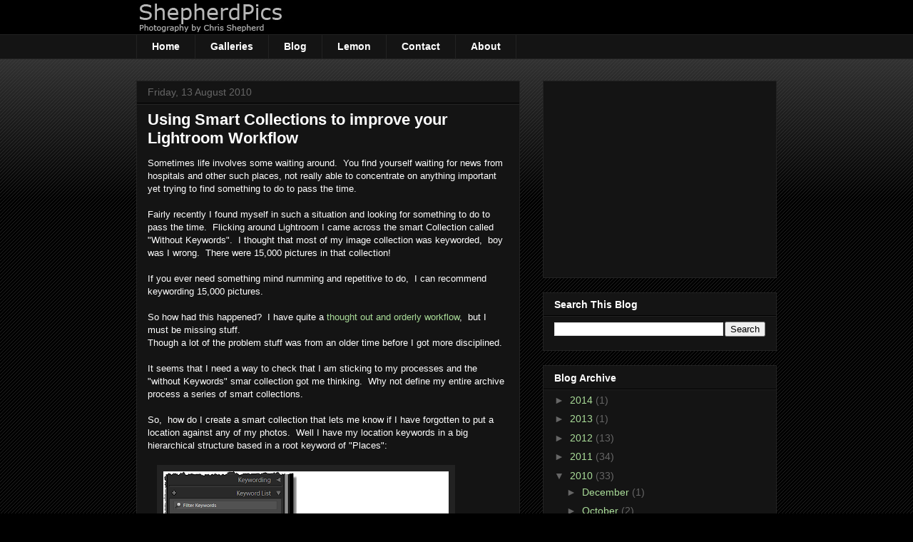

--- FILE ---
content_type: text/html; charset=UTF-8
request_url: http://blog.shepherdpics.com/2010/08/
body_size: 16319
content:
<!DOCTYPE html>
<html class='v2' dir='ltr' xmlns='http://www.w3.org/1999/xhtml' xmlns:b='http://www.google.com/2005/gml/b' xmlns:data='http://www.google.com/2005/gml/data' xmlns:expr='http://www.google.com/2005/gml/expr'>
<head>
<link href='https://www.blogger.com/static/v1/widgets/4128112664-css_bundle_v2.css' rel='stylesheet' type='text/css'/>
<meta content='IE=EmulateIE7' http-equiv='X-UA-Compatible'/>
<meta content='width=1100' name='viewport'/>
<meta content='text/html; charset=UTF-8' http-equiv='Content-Type'/>
<meta content='blogger' name='generator'/>
<link href='http://blog.shepherdpics.com/favicon.ico' rel='icon' type='image/x-icon'/>
<link href='http://blog.shepherdpics.com/2010/08/' rel='canonical'/>
<link rel="alternate" type="application/atom+xml" title="Shepherdpics - Atom" href="http://blog.shepherdpics.com/feeds/posts/default" />
<link rel="alternate" type="application/rss+xml" title="Shepherdpics - RSS" href="http://blog.shepherdpics.com/feeds/posts/default?alt=rss" />
<link rel="service.post" type="application/atom+xml" title="Shepherdpics - Atom" href="https://www.blogger.com/feeds/7305559788664993980/posts/default" />
<!--Can't find substitution for tag [blog.ieCssRetrofitLinks]-->
<meta content='http://blog.shepherdpics.com/2010/08/' property='og:url'/>
<meta content='Shepherdpics' property='og:title'/>
<meta content='' property='og:description'/>
<title>Shepherdpics: August 2010</title>
<style id='page-skin-1' type='text/css'><!--
/*
-----------------------------------------------
Blogger Template Style
Name:     Awesome Inc.
Designer: Tina Chen
URL:      tinachen.org
----------------------------------------------- */
/* Content
----------------------------------------------- */
body {
font: normal normal 13px Arial, Tahoma, Helvetica, FreeSans, sans-serif;
color: #ffffff;
background: #000000 url(http://www.blogblog.com/1kt/awesomeinc/body_background_dark.png) repeat scroll top left;
}
html body .content-outer {
min-width: 0;
max-width: 100%;
width: 100%;
}
a:link {
text-decoration: none;
color: #aadd99;
}
a:visited {
text-decoration: none;
color: #aadd99;
}
a:hover {
text-decoration: underline;
color: #aadd99;
}
.body-fauxcolumn-outer .cap-top {
position: absolute;
z-index: 1;
height: 276px;
width: 100%;
background: transparent url(http://www.blogblog.com/1kt/awesomeinc/body_gradient_dark.png) repeat-x scroll top left;
_background-image: none;
}
/* Columns
----------------------------------------------- */
.content-inner {
padding: 0;
}
.header-inner .section {
margin: 0 16px;
}
.tabs-inner .section {
margin: 0 16px;
}
.main-inner {
padding-top: 30px;
}
.main-inner .column-center-inner,
.main-inner .column-left-inner,
.main-inner .column-right-inner {
padding: 0 5px;
}
*+html body .main-inner .column-center-inner {
margin-top: -30px;
}
#layout .main-inner .column-center-inner {
margin-top: 0;
}
/* Header
----------------------------------------------- */
.header-outer {
margin: 0 0 0 0;
background: #000000 none repeat scroll 0 0;
}
.Header h1 {
font: normal bold 40px Arial, Tahoma, Helvetica, FreeSans, sans-serif;
color: #ffffff;
text-shadow: 0 0 -1px #000000;
}
.Header h1 a {
color: #ffffff;
}
.Header .description {
font: normal normal 14px Arial, Tahoma, Helvetica, FreeSans, sans-serif;
color: #ffffff;
}
.header-inner .Header .titlewrapper,
.header-inner .Header .descriptionwrapper {
padding-left: 0;
padding-right: 0;
margin-bottom: 0;
}
.header-inner .Header .titlewrapper {
padding-top: 22px;
}
/* Tabs
----------------------------------------------- */
.tabs-outer {
overflow: hidden;
position: relative;
background: #141414 none repeat scroll 0 0;
}
#layout .tabs-outer {
overflow: visible;
}
.tabs-cap-top, .tabs-cap-bottom {
position: absolute;
width: 100%;
border-top: 1px solid #222222;
}
.tabs-cap-bottom {
bottom: 0;
}
.tabs-inner .widget li a {
display: inline-block;
margin: 0;
padding: .6em 1.5em;
font: normal bold 14px Arial, Tahoma, Helvetica, FreeSans, sans-serif;
color: #ffffff;
border-top: 1px solid #222222;
border-bottom: 1px solid #222222;
border-left: 1px solid #222222;
height: 16px;
line-height: 16px;
}
.tabs-inner .widget li:last-child a {
border-right: 1px solid #222222;
}
.tabs-inner .widget li.selected a, .tabs-inner .widget li a:hover {
background: #444444 none repeat-x scroll 0 -100px;
color: #ffffff;
}
/* Headings
----------------------------------------------- */
h2 {
font: normal bold 14px Arial, Tahoma, Helvetica, FreeSans, sans-serif;
color: #ffffff;
}
/* Widgets
----------------------------------------------- */
.main-inner .section {
margin: 0 27px;
padding: 0;
}
.main-inner .column-left-outer,
.main-inner .column-right-outer {
margin-top: 0;
}
#layout .main-inner .column-left-outer,
#layout .main-inner .column-right-outer {
margin-top: 0;
}
.main-inner .column-left-inner,
.main-inner .column-right-inner {
background: transparent none repeat 0 0;
-moz-box-shadow: 0 0 0 rgba(0, 0, 0, .2);
-webkit-box-shadow: 0 0 0 rgba(0, 0, 0, .2);
-goog-ms-box-shadow: 0 0 0 rgba(0, 0, 0, .2);
box-shadow: 0 0 0 rgba(0, 0, 0, .2);
-moz-border-radius: 0;
-webkit-border-radius: 0;
-goog-ms-border-radius: 0;
border-radius: 0;
}
#layout .main-inner .column-left-inner,
#layout .main-inner .column-right-inner {
margin-top: 0;
}
.sidebar .widget {
font: normal normal 14px Arial, Tahoma, Helvetica, FreeSans, sans-serif;
color: #ffffff;
}
.sidebar .widget a:link {
color: #aadd99;
}
.sidebar .widget a:visited {
color: #aadd99;
}
.sidebar .widget a:hover {
color: #aadd99;
}
.sidebar .widget h2 {
text-shadow: 0 0 -1px #000000;
}
.main-inner .widget {
background-color: #141414;
border: 1px solid #222222;
padding: 0 15px 15px;
margin: 20px -16px;
-moz-box-shadow: 0 0 0 rgba(0, 0, 0, .2);
-webkit-box-shadow: 0 0 0 rgba(0, 0, 0, .2);
-goog-ms-box-shadow: 0 0 0 rgba(0, 0, 0, .2);
box-shadow: 0 0 0 rgba(0, 0, 0, .2);
-moz-border-radius: 0;
-webkit-border-radius: 0;
-goog-ms-border-radius: 0;
border-radius: 0;
}
.main-inner .widget h2 {
margin: 0 -15px;
padding: .6em 15px .5em;
border-bottom: 1px solid #000000;
}
.footer-inner .widget h2 {
padding: 0 0 .4em;
border-bottom: 1px solid #000000;
}
.main-inner .widget h2 + div, .footer-inner .widget h2 + div {
border-top: 1px solid #222222;
padding-top: 8px;
}
.main-inner .widget .widget-content {
margin: 0 -15px;
padding: 7px 15px 0;
}
.main-inner .widget ul, .main-inner .widget #ArchiveList ul.flat {
margin: -8px -15px 0;
padding: 0;
list-style: none;
}
.main-inner .widget #ArchiveList {
margin: -8px 0 0;
}
.main-inner .widget ul li, .main-inner .widget #ArchiveList ul.flat li {
padding: .5em 15px;
text-indent: 0;
color: #666666;
border-top: 1px solid #222222;
border-bottom: 1px solid #000000;
}
.main-inner .widget #ArchiveList ul li {
padding-top: .25em;
padding-bottom: .25em;
}
.main-inner .widget ul li:first-child, .main-inner .widget #ArchiveList ul.flat li:first-child {
border-top: none;
}
.main-inner .widget ul li:last-child, .main-inner .widget #ArchiveList ul.flat li:last-child {
border-bottom: none;
}
.post-body {
position: relative;
}
.main-inner .widget .post-body ul {
padding: 0 2.5em;
margin: .5em 0;
list-style: disc;
}
.main-inner .widget .post-body ul li {
padding: 0.25em 0;
margin-bottom: .25em;
color: #ffffff;
border: none;
}
.footer-inner .widget ul {
padding: 0;
list-style: none;
}
.widget .zippy {
color: #666666;
}
/* Posts
----------------------------------------------- */
body .main-inner .Blog {
padding: 0;
margin-bottom: 1em;
background-color: transparent;
border: none;
-moz-box-shadow: 0 0 0 rgba(0, 0, 0, 0);
-webkit-box-shadow: 0 0 0 rgba(0, 0, 0, 0);
-goog-ms-box-shadow: 0 0 0 rgba(0, 0, 0, 0);
box-shadow: 0 0 0 rgba(0, 0, 0, 0);
}
.main-inner .section:last-child .Blog:last-child {
padding: 0;
margin-bottom: 1em;
}
.main-inner .widget h2.date-header {
margin: 0 -15px 1px;
padding: 0 0 0 0;
font: normal normal 14px Arial, Tahoma, Helvetica, FreeSans, sans-serif;
color: #666666;
background: transparent none no-repeat scroll top left;
border-top: 0 solid #222222;
border-bottom: 1px solid #000000;
-moz-border-radius-topleft: 0;
-moz-border-radius-topright: 0;
-webkit-border-top-left-radius: 0;
-webkit-border-top-right-radius: 0;
border-top-left-radius: 0;
border-top-right-radius: 0;
position: static;
bottom: 100%;
right: 15px;
text-shadow: 0 0 -1px #000000;
}
.main-inner .widget h2.date-header span {
font: normal normal 14px Arial, Tahoma, Helvetica, FreeSans, sans-serif;
display: block;
padding: .5em 15px;
border-left: 0 solid #222222;
border-right: 0 solid #222222;
}
.date-outer {
position: relative;
margin: 30px 0 20px;
padding: 0 15px;
background-color: #141414;
border: 1px solid #222222;
-moz-box-shadow: 0 0 0 rgba(0, 0, 0, .2);
-webkit-box-shadow: 0 0 0 rgba(0, 0, 0, .2);
-goog-ms-box-shadow: 0 0 0 rgba(0, 0, 0, .2);
box-shadow: 0 0 0 rgba(0, 0, 0, .2);
-moz-border-radius: 0;
-webkit-border-radius: 0;
-goog-ms-border-radius: 0;
border-radius: 0;
}
.date-outer:first-child {
margin-top: 0;
}
.date-outer:last-child {
margin-bottom: 20px;
-moz-border-radius-bottomleft: 0;
-moz-border-radius-bottomright: 0;
-webkit-border-bottom-left-radius: 0;
-webkit-border-bottom-right-radius: 0;
-goog-ms-border-bottom-left-radius: 0;
-goog-ms-border-bottom-right-radius: 0;
border-bottom-left-radius: 0;
border-bottom-right-radius: 0;
}
.date-posts {
margin: 0 -15px;
padding: 0 15px;
clear: both;
}
.post-outer, .inline-ad {
border-top: 1px solid #222222;
margin: 0 -15px;
padding: 15px 15px;
}
.post-outer {
padding-bottom: 10px;
}
.post-outer:first-child {
padding-top: 0;
border-top: none;
}
.post-outer:last-child, .inline-ad:last-child {
border-bottom: none;
}
.post-body {
position: relative;
}
.post-body img {
padding: 8px;
background: #222222;
border: 1px solid transparent;
-moz-box-shadow: 0 0 0 rgba(0, 0, 0, .2);
-webkit-box-shadow: 0 0 0 rgba(0, 0, 0, .2);
box-shadow: 0 0 0 rgba(0, 0, 0, .2);
-moz-border-radius: 0;
-webkit-border-radius: 0;
border-radius: 0;
}
h3.post-title, h4 {
font: normal bold 22px Arial, Tahoma, Helvetica, FreeSans, sans-serif;
color: #ffffff;
}
h3.post-title a {
font: normal bold 22px Arial, Tahoma, Helvetica, FreeSans, sans-serif;
color: #ffffff;
}
h3.post-title a:hover {
color: #aadd99;
text-decoration: underline;
}
.post-header {
margin: 0 0 1em;
}
.post-body {
line-height: 1.4;
}
.post-outer h2 {
color: #ffffff;
}
.post-footer {
margin: 1.5em 0 0;
}
#blog-pager {
padding: 15px;
font-size: 120%;
background-color: #141414;
border: 1px solid #222222;
-moz-box-shadow: 0 0 0 rgba(0, 0, 0, .2);
-webkit-box-shadow: 0 0 0 rgba(0, 0, 0, .2);
-goog-ms-box-shadow: 0 0 0 rgba(0, 0, 0, .2);
box-shadow: 0 0 0 rgba(0, 0, 0, .2);
-moz-border-radius: 0;
-webkit-border-radius: 0;
-goog-ms-border-radius: 0;
border-radius: 0;
-moz-border-radius-topleft: 0;
-moz-border-radius-topright: 0;
-webkit-border-top-left-radius: 0;
-webkit-border-top-right-radius: 0;
-goog-ms-border-top-left-radius: 0;
-goog-ms-border-top-right-radius: 0;
border-top-left-radius: 0;
border-top-right-radius-topright: 0;
margin-top: 1em;
}
.blog-feeds, .post-feeds {
margin: 1em 0;
text-align: center;
color: #ffffff;
}
.blog-feeds a, .post-feeds a {
color: #aadd99;
}
.blog-feeds a:visited, .post-feeds a:visited {
color: #aadd99;
}
.blog-feeds a:hover, .post-feeds a:hover {
color: #aadd99;
}
.post-outer .comments {
margin-top: 2em;
}
/* Comments
----------------------------------------------- */
.comments .comments-content .icon.blog-author {
background-repeat: no-repeat;
background-image: url([data-uri]);
}
.comments .comments-content .loadmore a {
border-top: 1px solid #222222;
border-bottom: 1px solid #222222;
}
.comments .continue {
border-top: 2px solid #222222;
}
/* Footer
----------------------------------------------- */
.footer-outer {
margin: -0 0 -1px;
padding: 0 0 0;
color: #ffffff;
overflow: hidden;
}
.footer-fauxborder-left {
border-top: 1px solid #222222;
background: #141414 none repeat scroll 0 0;
-moz-box-shadow: 0 0 0 rgba(0, 0, 0, .2);
-webkit-box-shadow: 0 0 0 rgba(0, 0, 0, .2);
-goog-ms-box-shadow: 0 0 0 rgba(0, 0, 0, .2);
box-shadow: 0 0 0 rgba(0, 0, 0, .2);
margin: 0 -0;
}
/* Mobile
----------------------------------------------- */
body.mobile {
background-size: auto;
}
.mobile .body-fauxcolumn-outer {
background: transparent none repeat scroll top left;
}
*+html body.mobile .main-inner .column-center-inner {
margin-top: 0;
}
.mobile .main-inner .widget {
padding: 0 0 15px;
}
.mobile .main-inner .widget h2 + div,
.mobile .footer-inner .widget h2 + div {
border-top: none;
padding-top: 0;
}
.mobile .footer-inner .widget h2 {
padding: 0.5em 0;
border-bottom: none;
}
.mobile .main-inner .widget .widget-content {
margin: 0;
padding: 7px 0 0;
}
.mobile .main-inner .widget ul,
.mobile .main-inner .widget #ArchiveList ul.flat {
margin: 0 -15px 0;
}
.mobile .main-inner .widget h2.date-header {
right: 0;
}
.mobile .date-header span {
padding: 0.4em 0;
}
.mobile .date-outer:first-child {
margin-bottom: 0;
border: 1px solid #222222;
-moz-border-radius-topleft: 0;
-moz-border-radius-topright: 0;
-webkit-border-top-left-radius: 0;
-webkit-border-top-right-radius: 0;
-goog-ms-border-top-left-radius: 0;
-goog-ms-border-top-right-radius: 0;
border-top-left-radius: 0;
border-top-right-radius: 0;
}
.mobile .date-outer {
border-color: #222222;
border-width: 0 1px 1px;
}
.mobile .date-outer:last-child {
margin-bottom: 0;
}
.mobile .main-inner {
padding: 0;
}
.mobile .header-inner .section {
margin: 0;
}
.mobile .post-outer, .mobile .inline-ad {
padding: 5px 0;
}
.mobile .tabs-inner .section {
margin: 0 10px;
}
.mobile .main-inner .widget h2 {
margin: 0;
padding: 0;
}
.mobile .main-inner .widget h2.date-header span {
padding: 0;
}
.mobile .main-inner .widget .widget-content {
margin: 0;
padding: 7px 0 0;
}
.mobile #blog-pager {
border: 1px solid transparent;
background: #141414 none repeat scroll 0 0;
}
.mobile .main-inner .column-left-inner,
.mobile .main-inner .column-right-inner {
background: transparent none repeat 0 0;
-moz-box-shadow: none;
-webkit-box-shadow: none;
-goog-ms-box-shadow: none;
box-shadow: none;
}
.mobile .date-posts {
margin: 0;
padding: 0;
}
.mobile .footer-fauxborder-left {
margin: 0;
border-top: inherit;
}
.mobile .main-inner .section:last-child .Blog:last-child {
margin-bottom: 0;
}
.mobile-index-contents {
color: #ffffff;
}
.mobile .mobile-link-button {
background: #aadd99 none repeat scroll 0 0;
}
.mobile-link-button a:link, .mobile-link-button a:visited {
color: #ffffff;
}
.mobile .tabs-inner .PageList .widget-content {
background: transparent;
border-top: 1px solid;
border-color: #222222;
color: #ffffff;
}
.mobile .tabs-inner .PageList .widget-content .pagelist-arrow {
border-left: 1px solid #222222;
}
#navbar-iframe {height:0px;visibility:hidden;display:none;}
.content-outer {top: -30px; }
code{display:block; width:100%; background:white; color:black;}
--></style>
<style id='template-skin-1' type='text/css'><!--
body {
min-width: 930px;
}
.content-outer, .content-fauxcolumn-outer, .region-inner {
min-width: 930px;
max-width: 930px;
_width: 930px;
}
.main-inner .columns {
padding-left: 0;
padding-right: 360px;
}
.main-inner .fauxcolumn-center-outer {
left: 0;
right: 360px;
/* IE6 does not respect left and right together */
_width: expression(this.parentNode.offsetWidth -
parseInt("0") -
parseInt("360px") + 'px');
}
.main-inner .fauxcolumn-left-outer {
width: 0;
}
.main-inner .fauxcolumn-right-outer {
width: 360px;
}
.main-inner .column-left-outer {
width: 0;
right: 100%;
margin-left: -0;
}
.main-inner .column-right-outer {
width: 360px;
margin-right: -360px;
}
#layout {
min-width: 0;
}
#layout .content-outer {
min-width: 0;
width: 800px;
}
#layout .region-inner {
min-width: 0;
width: auto;
}
--></style>
<link href='https://www.blogger.com/dyn-css/authorization.css?targetBlogID=7305559788664993980&amp;zx=6e86f32b-f4c5-4eec-9a2a-dfd08ef48e29' media='none' onload='if(media!=&#39;all&#39;)media=&#39;all&#39;' rel='stylesheet'/><noscript><link href='https://www.blogger.com/dyn-css/authorization.css?targetBlogID=7305559788664993980&amp;zx=6e86f32b-f4c5-4eec-9a2a-dfd08ef48e29' rel='stylesheet'/></noscript>
<meta name='google-adsense-platform-account' content='ca-host-pub-1556223355139109'/>
<meta name='google-adsense-platform-domain' content='blogspot.com'/>

<!-- data-ad-client=ca-pub-5468419774209893 -->

</head>
<body class='loading variant-dark'>
<div class='navbar section' id='navbar'><div class='widget Navbar' data-version='1' id='Navbar1'><script type="text/javascript">
    function setAttributeOnload(object, attribute, val) {
      if(window.addEventListener) {
        window.addEventListener('load',
          function(){ object[attribute] = val; }, false);
      } else {
        window.attachEvent('onload', function(){ object[attribute] = val; });
      }
    }
  </script>
<div id="navbar-iframe-container"></div>
<script type="text/javascript" src="https://apis.google.com/js/platform.js"></script>
<script type="text/javascript">
      gapi.load("gapi.iframes:gapi.iframes.style.bubble", function() {
        if (gapi.iframes && gapi.iframes.getContext) {
          gapi.iframes.getContext().openChild({
              url: 'https://www.blogger.com/navbar/7305559788664993980?origin\x3dhttp://blog.shepherdpics.com',
              where: document.getElementById("navbar-iframe-container"),
              id: "navbar-iframe"
          });
        }
      });
    </script><script type="text/javascript">
(function() {
var script = document.createElement('script');
script.type = 'text/javascript';
script.src = '//pagead2.googlesyndication.com/pagead/js/google_top_exp.js';
var head = document.getElementsByTagName('head')[0];
if (head) {
head.appendChild(script);
}})();
</script>
</div></div>
<div class='body-fauxcolumns'>
<div class='fauxcolumn-outer body-fauxcolumn-outer'>
<div class='cap-top'>
<div class='cap-left'></div>
<div class='cap-right'></div>
</div>
<div class='fauxborder-left'>
<div class='fauxborder-right'></div>
<div class='fauxcolumn-inner'>
</div>
</div>
<div class='cap-bottom'>
<div class='cap-left'></div>
<div class='cap-right'></div>
</div>
</div>
</div>
<div class='content'>
<div class='content-fauxcolumns'>
<div class='fauxcolumn-outer content-fauxcolumn-outer'>
<div class='cap-top'>
<div class='cap-left'></div>
<div class='cap-right'></div>
</div>
<div class='fauxborder-left'>
<div class='fauxborder-right'></div>
<div class='fauxcolumn-inner'>
</div>
</div>
<div class='cap-bottom'>
<div class='cap-left'></div>
<div class='cap-right'></div>
</div>
</div>
</div>
<div class='content-outer'>
<div class='content-cap-top cap-top'>
<div class='cap-left'></div>
<div class='cap-right'></div>
</div>
<div class='fauxborder-left content-fauxborder-left'>
<div class='fauxborder-right content-fauxborder-right'></div>
<div class='content-inner'>
<header>
<div class='header-outer'>
<div class='header-cap-top cap-top'>
<div class='cap-left'></div>
<div class='cap-right'></div>
</div>
<div class='fauxborder-left header-fauxborder-left'>
<div class='fauxborder-right header-fauxborder-right'></div>
<div class='region-inner header-inner'>
<div class='header section' id='header'><div class='widget Header' data-version='1' id='Header1'>
<div id='header-inner'>
<a href='http://blog.shepherdpics.com/' style='display: block'>
<img alt='Shepherdpics' height='48px; ' id='Header1_headerimg' src='http://sassets.photodeck.com/dab655ec-feb3-11e1-9406-00259030440e/assets/af33a9ec-0a2f-11e2-9657-00259030440e.jpg' style='display: block' width='209px; '/>
</a>
</div>
</div></div>
</div>
</div>
<div class='header-cap-bottom cap-bottom'>
<div class='cap-left'></div>
<div class='cap-right'></div>
</div>
</div>
</header>
<div class='tabs-outer'>
<div class='tabs-cap-top cap-top'>
<div class='cap-left'></div>
<div class='cap-right'></div>
</div>
<div class='fauxborder-left tabs-fauxborder-left'>
<div class='fauxborder-right tabs-fauxborder-right'></div>
<div class='region-inner tabs-inner'>
<div class='tabs section' id='crosscol'><div class='widget HTML' data-version='1' id='HTML1'>
<div class='widget-content'>
<div id="mainMenu">
  <ul>
    <li><a href="http://www.shepherdpics.com">Home</a></li>
    <li><a href="http://www.shepherdpics.com/-/galleries/">Galleries</a></li>
<li><a href="http://blog.shepherdpics.com">Blog</a></li>
  <li><a href="http://www.shepherdpics.com/lemon/">Lemon</a></li>
    <li><a href="http://www.shepherdpics.com/contact/">Contact</a></li>
    <li><a href="http://www.shepherdpics.com/about/">About</a></li>
  </ul>
</div>
</div>
<div class='clear'></div>
</div></div>
<div class='tabs no-items section' id='crosscol-overflow'></div>
</div>
</div>
<div class='tabs-cap-bottom cap-bottom'>
<div class='cap-left'></div>
<div class='cap-right'></div>
</div>
</div>
<div class='main-outer'>
<div class='main-cap-top cap-top'>
<div class='cap-left'></div>
<div class='cap-right'></div>
</div>
<div class='fauxborder-left main-fauxborder-left'>
<div class='fauxborder-right main-fauxborder-right'></div>
<div class='region-inner main-inner'>
<div class='columns fauxcolumns'>
<div class='fauxcolumn-outer fauxcolumn-center-outer'>
<div class='cap-top'>
<div class='cap-left'></div>
<div class='cap-right'></div>
</div>
<div class='fauxborder-left'>
<div class='fauxborder-right'></div>
<div class='fauxcolumn-inner'>
</div>
</div>
<div class='cap-bottom'>
<div class='cap-left'></div>
<div class='cap-right'></div>
</div>
</div>
<div class='fauxcolumn-outer fauxcolumn-left-outer'>
<div class='cap-top'>
<div class='cap-left'></div>
<div class='cap-right'></div>
</div>
<div class='fauxborder-left'>
<div class='fauxborder-right'></div>
<div class='fauxcolumn-inner'>
</div>
</div>
<div class='cap-bottom'>
<div class='cap-left'></div>
<div class='cap-right'></div>
</div>
</div>
<div class='fauxcolumn-outer fauxcolumn-right-outer'>
<div class='cap-top'>
<div class='cap-left'></div>
<div class='cap-right'></div>
</div>
<div class='fauxborder-left'>
<div class='fauxborder-right'></div>
<div class='fauxcolumn-inner'>
</div>
</div>
<div class='cap-bottom'>
<div class='cap-left'></div>
<div class='cap-right'></div>
</div>
</div>
<!-- corrects IE6 width calculation -->
<div class='columns-inner'>
<div class='column-center-outer'>
<div class='column-center-inner'>
<div class='main section' id='main'><div class='widget Blog' data-version='1' id='Blog1'>
<div class='blog-posts hfeed'>

          <div class="date-outer">
        
<h2 class='date-header'><span>Friday, 13 August 2010</span></h2>

          <div class="date-posts">
        
<div class='post-outer'>
<div class='post hentry'>
<a name='3820471981532678923'></a>
<h3 class='post-title entry-title'>
<a href='http://blog.shepherdpics.com/2010/06/using-smart-collections-to-improve-your.html'>Using Smart Collections to improve your Lightroom Workflow</a>
</h3>
<div class='post-header'>
<div class='post-header-line-1'></div>
</div>
<div class='post-body entry-content'>
Sometimes life involves some waiting around.&nbsp; You find yourself waiting for news from hospitals and other such places, not really able to concentrate on anything important yet trying to find something to do to pass the time.<br />
<br />
Fairly recently I found myself in such a situation and looking for something to do to pass the time.&nbsp; Flicking around Lightroom I came across the smart Collection called "Without Keywords".&nbsp; I thought that most of my image collection was keyworded,&nbsp; boy was I wrong.&nbsp; There were 15,000 pictures in that collection!<br />
<br />
If you ever need something mind numming and repetitive to do,&nbsp; I can recommend keywording 15,000 pictures.<br />
<br />
So how had this happened?&nbsp; I have quite a <a href="http://blog.shepherdpics.com/2010/05/why-two-lightroom-catalogs.html">thought out and orderly workflow</a>,&nbsp; but I must be missing stuff.<br />
Though a lot of the problem stuff was from an older time before I got more disciplined.<br />
<br />
It seems that I need a way to check that I am sticking to my processes and the "without Keywords" smar collection got me thinking.&nbsp; Why not define my entire archive process a series of smart collections.<br />
<br />
So,&nbsp; how do I create a smart collection that lets me know if I have forgotten to put a location against any of my photos.&nbsp; Well I have my location keywords in a big hierarchical structure based in a root keyword of "Places":<br />
<br />
<a href="https://blogger.googleusercontent.com/img/b/R29vZ2xl/AVvXsEhL4uKVPsp8xo3MLfG5PsD79ke5DaS5KdmVlH9sNirSYQgXsTLfIRNS0-1oyRGUpRt9Kze3YGnIdWvMGa4nfDqbZatR4kvwOpAErGHC3udyW8btD_2H-WeT9jvcqmYlcHmq5Zlt0ysWMDs/s1600/WfSnag3.png" imageanchor="1" style="margin-left: 1em; margin-right: 1em;"><img border="0" height="266" src="https://blogger.googleusercontent.com/img/b/R29vZ2xl/AVvXsEhL4uKVPsp8xo3MLfG5PsD79ke5DaS5KdmVlH9sNirSYQgXsTLfIRNS0-1oyRGUpRt9Kze3YGnIdWvMGa4nfDqbZatR4kvwOpAErGHC3udyW8btD_2H-WeT9jvcqmYlcHmq5Zlt0ysWMDs/s400/WfSnag3.png" width="400" /></a><br />
<br />
So if I create a smart collection like this:<br />
<br />
<div class="separator" style="clear: both; text-align: center;"><a href="https://blogger.googleusercontent.com/img/b/R29vZ2xl/AVvXsEhfwsuJ8xc-9FA5XrmMHBWLyARYPQdOS1-Ow1fKsLxgwpm4sPmOVGAC9TA6iiq4pdic0ZanG6L6WOhfaDev07w1vBqXYJfEkU7YYhXaO5QDntRktezj4glgvWuZ5l2wqfp_pLCNxkrJPu0/s1600/WfSnag4.png" imageanchor="1" style="margin-left: 1em; margin-right: 1em;"><img border="0" height="242" src="https://blogger.googleusercontent.com/img/b/R29vZ2xl/AVvXsEhfwsuJ8xc-9FA5XrmMHBWLyARYPQdOS1-Ow1fKsLxgwpm4sPmOVGAC9TA6iiq4pdic0ZanG6L6WOhfaDev07w1vBqXYJfEkU7YYhXaO5QDntRktezj4glgvWuZ5l2wqfp_pLCNxkrJPu0/s400/WfSnag4.png" width="400" /></a></div><br />
<br />
Any pictures that appear in it have not had a place added on the keywords. <br />
<br />
I have created a series of smart collections that allow me to see easily how far I am through my archival process:<br />
<br />
<br />
<div class="separator" style="clear: both; text-align: center;"></div><div class="separator" style="clear: both; text-align: center;"></div><div class="separator" style="clear: both; text-align: center;"><a href="https://blogger.googleusercontent.com/img/b/R29vZ2xl/AVvXsEgsDuDMIPbXv_Rg3kqOf00snlm2-rYZoXys6U4QNj0olfWMkDRN9MmFjraYaLBmHzDZKIHn-9PL7B1aTblaWKkQhqBridIs0A9NBnOQiIhyphenhyphenbjTMWiYBPGG-od0EAPXX78Z2voM-qkDpc40/s1600/WfSnag1.png" imageanchor="1" style="margin-left: 1em; margin-right: 1em;"><img border="0" src="https://blogger.googleusercontent.com/img/b/R29vZ2xl/AVvXsEgsDuDMIPbXv_Rg3kqOf00snlm2-rYZoXys6U4QNj0olfWMkDRN9MmFjraYaLBmHzDZKIHn-9PL7B1aTblaWKkQhqBridIs0A9NBnOQiIhyphenhyphenbjTMWiYBPGG-od0EAPXX78Z2voM-qkDpc40/s320/WfSnag1.png" /></a></div><br />
Some of the smart collections are simply place holders to remind me to do stuff:<br />
<div class="separator" style="clear: both; text-align: center;"><a href="https://blogger.googleusercontent.com/img/b/R29vZ2xl/AVvXsEhe__cXXU_YKOz3ca928RmoFVRo2P-JIhzQcwvXnKNyMHqxNDVGI36ADofrlavPGhBAsxLkfBAYK4wjpgIbFCWp98p19Buk5iZ0pufqyNmUiDJZInBrr6rqxDrLsO_J5OXT1Jlhy6cHryc/s1600/WfSnag2.png" imageanchor="1" style="margin-left: 1em; margin-right: 1em;"><img border="0" height="242" src="https://blogger.googleusercontent.com/img/b/R29vZ2xl/AVvXsEhe__cXXU_YKOz3ca928RmoFVRo2P-JIhzQcwvXnKNyMHqxNDVGI36ADofrlavPGhBAsxLkfBAYK4wjpgIbFCWp98p19Buk5iZ0pufqyNmUiDJZInBrr6rqxDrLsO_J5OXT1Jlhy6cHryc/s400/WfSnag2.png" width="400" /></a></div>
<div style='clear: both;'></div>
</div>
<div class='post-footer'>
<div class='post-footer-line post-footer-line-1'><span class='post-author vcard'>
Posted by
<span class='fn'>Chris Shepherd</span>
</span>
<span class='post-timestamp'>
at
<a class='timestamp-link' href='http://blog.shepherdpics.com/2010/06/using-smart-collections-to-improve-your.html' rel='bookmark' title='permanent link'><abbr class='published' title='2010-08-13T08:00:00Z'>08:00</abbr></a>
</span>
<span class='post-comment-link'>
<a class='comment-link' href='https://www.blogger.com/comment/fullpage/post/7305559788664993980/3820471981532678923' onclick=''>0
comments</a>
</span>
<span class='post-icons'>
<span class='item-control blog-admin pid-1604120491'>
<a href='https://www.blogger.com/post-edit.g?blogID=7305559788664993980&postID=3820471981532678923&from=pencil' title='Edit Post'>
<img alt='' class='icon-action' height='18' src='https://resources.blogblog.com/img/icon18_edit_allbkg.gif' width='18'/>
</a>
</span>
</span>
<div class='post-share-buttons'>
<a class='goog-inline-block share-button sb-email' href='https://www.blogger.com/share-post.g?blogID=7305559788664993980&postID=3820471981532678923&target=email' target='_blank' title='Email This'><span class='share-button-link-text'>Email This</span></a><a class='goog-inline-block share-button sb-blog' href='https://www.blogger.com/share-post.g?blogID=7305559788664993980&postID=3820471981532678923&target=blog' onclick='window.open(this.href, "_blank", "height=270,width=475"); return false;' target='_blank' title='BlogThis!'><span class='share-button-link-text'>BlogThis!</span></a><a class='goog-inline-block share-button sb-twitter' href='https://www.blogger.com/share-post.g?blogID=7305559788664993980&postID=3820471981532678923&target=twitter' target='_blank' title='Share to X'><span class='share-button-link-text'>Share to X</span></a><a class='goog-inline-block share-button sb-facebook' href='https://www.blogger.com/share-post.g?blogID=7305559788664993980&postID=3820471981532678923&target=facebook' onclick='window.open(this.href, "_blank", "height=430,width=640"); return false;' target='_blank' title='Share to Facebook'><span class='share-button-link-text'>Share to Facebook</span></a><a class='goog-inline-block share-button sb-pinterest' href='https://www.blogger.com/share-post.g?blogID=7305559788664993980&postID=3820471981532678923&target=pinterest' target='_blank' title='Share to Pinterest'><span class='share-button-link-text'>Share to Pinterest</span></a>
</div>
</div>
<div class='post-footer-line post-footer-line-2'><span class='post-labels'>
Labels:
<a href='http://blog.shepherdpics.com/search/label/Lightroom' rel='tag'>Lightroom</a>,
<a href='http://blog.shepherdpics.com/search/label/Workflow' rel='tag'>Workflow</a>
</span>
</div>
<div class='post-footer-line post-footer-line-3'></div>
</div>
</div>
</div>
<div class='inline-ad'>
<script type="text/javascript"><!--
google_ad_client="pub-5468419774209893";
google_ad_host="pub-1556223355139109";
google_ad_width=300;
google_ad_height=250;
google_ad_format="300x250_as";
google_ad_type="text_image";
google_ad_host_channel="0001";
google_color_border="000000";
google_color_bg="000000";
google_color_link="888888";
google_color_url="666666";
google_color_text="FFFFFF";
//--></script>
<script type="text/javascript"
  src="http://pagead2.googlesyndication.com/pagead/show_ads.js">
</script>
</div>

          </div></div>
        

          <div class="date-outer">
        
<h2 class='date-header'><span>Wednesday, 4 August 2010</span></h2>

          <div class="date-posts">
        
<div class='post-outer'>
<div class='post hentry'>
<a name='8181811253808980264'></a>
<h3 class='post-title entry-title'>
<a href='http://blog.shepherdpics.com/2010/08/how-to-use-10-stop-nd-filter.html'>How to Use a 10 stop ND filter</a>
</h3>
<div class='post-header'>
<div class='post-header-line-1'></div>
</div>
<div class='post-body entry-content'>
One of the most common questions you get as a landscape photographer is "What filters do you use?",&nbsp; second only to the "did you do a lot of Photoshopping on this picture?".<br />
<br />
Well normally I only use ND graduated filters to hold back the brightness of the sky.&nbsp; Without them you either get white sky or black land under the more extreme lighting conditions of sunset &amp; sunrise (alternativly you can use HDR).<br />
<br />
Lately I have been messing around with a 10 stop B&amp;W filter.&nbsp; The main reason for using it is to get a much longer exposure,&nbsp; which can lead to movement in the sky or to smooth out waves in water. In addition any people (or in this case ducks) that&nbsp; are moving disappear out of the photo.&nbsp; Here is an example of the effect, taken on the banks of Derwent Water:<br />
<br />
<div class="separator" style="clear: both; text-align: center;"><a href="https://blogger.googleusercontent.com/img/b/R29vZ2xl/AVvXsEhYAAm2RABLpT0qyDHpMeEmBk1V_UtBW9hCjNJdgLJlrxk85zElwqFxHIww2zjzoY4l_WINVAbEHTEBXLs12R_9spXH6m-8G20DBLaghoNo6DtITEWjs6uqM0w7gPVvyp_CEGYwB4fvnmw/s1600/Kettlewell.jpg" imageanchor="1" style="margin-left: 1em; margin-right: 1em;"><img border="0" height="400" src="https://blogger.googleusercontent.com/img/b/R29vZ2xl/AVvXsEhYAAm2RABLpT0qyDHpMeEmBk1V_UtBW9hCjNJdgLJlrxk85zElwqFxHIww2zjzoY4l_WINVAbEHTEBXLs12R_9spXH6m-8G20DBLaghoNo6DtITEWjs6uqM0w7gPVvyp_CEGYwB4fvnmw/s400/Kettlewell.jpg" width="267" /></a></div><br />
<div style="text-align: center;"><i>Kettlewell</i></div><div style="text-align: center;">181 Seconds at f/22 Using a 10stop ND filter.  </div><br />
The 10 stop filter is a very dark piece of glass - like shooting through a welding mask.&nbsp; So it requires a slightly different technique.<br />
<ul><li>First I set up the camera on a sturdy tripod.&nbsp; I set the camera to in manual mode and took a straight shot at  f/22.&nbsp;</li>
<li>A look at the histogram confirmed a 0.3nd grad would be needed to  calm down the sky and consequently lighten the land. </li>
<li>Another shot confirmed that the 0.3 filter was correct.</li>
<li>Next I switched the lens to  manual focusing as auto focusing through the 10 stopper dosn't always work and our test shots have confirmed the focus &amp; composition are what we want so we don't want them to change.</li>
<li>Screw the 10 stop ND back on and then the 0.3ND. </li>
<li>Using the <a href="http://www.appstorehq.com/ndcalc-iphone-5058/app"><b>ND Calc</b></a> iphone app allows me to easily calculate how much the exposure is  lengthened by adding the 10 stopper.&nbsp;</li>
<li>I Switch to bulb mode and then use  the timer built into ND calc to time the exposure.&nbsp;</li>
<li>Then just open the  shutter till the timer goes off and try not to get bitten by too many  mossies.</li>
</ul><br />
Just so you can appreciate the effect of the filter. Here is the test shot: <br />
<br />
<br />
<div class="separator" style="clear: both; text-align: center;"><a href="https://blogger.googleusercontent.com/img/b/R29vZ2xl/AVvXsEhyQ4ukSC2hC1oVd5XMLJ2ZQy8GIER8rbdyWYm0E29N_bFrgVC9z0GmSXA6GN-We4nldwhxs4gMUp4wDlsjYUEyNeeeSrJ3tkzhAiF2_7PhRSw2omNGGznw63w3taijcqOYze0qZT57jGU/s1600/LakesSummer2010.jpg" imageanchor="1" style="margin-left: 1em; margin-right: 1em;"><img border="0" height="400" src="https://blogger.googleusercontent.com/img/b/R29vZ2xl/AVvXsEhyQ4ukSC2hC1oVd5XMLJ2ZQy8GIER8rbdyWYm0E29N_bFrgVC9z0GmSXA6GN-We4nldwhxs4gMUp4wDlsjYUEyNeeeSrJ3tkzhAiF2_7PhRSw2omNGGznw63w3taijcqOYze0qZT57jGU/s400/LakesSummer2010.jpg" width="267" /></a></div><div style="text-align: center;"><i>1/6Sec @ f/22</i></div><br />
You can achieve similar effects without the filter.&nbsp; But to do that&nbsp; you need quite low light,  this was taken 45 mins before  sunrise and it was so dark that to the naked eye you could hardly see  the pier:<br />
<br />
<div class="separator" style="clear: both; text-align: center;"><a href="https://blogger.googleusercontent.com/img/b/R29vZ2xl/AVvXsEjfYpUqOMKcv4Wl8VjM9fVJm1R4tO5HH-C5KHYxk41pKzKq6-ihyumB8Zu7WsnLOeD0I1t1A_ASz5NqJYK-6ikDiNYC7kERSWJOrzpbH-qxeqiDeklHut04HNpm8uCvDtgDOo3jK3jmPuI/s1600/Southhwold+Blues.jpg" imageanchor="1" style="margin-left: 1em; margin-right: 1em;"><img border="0" height="237" src="https://blogger.googleusercontent.com/img/b/R29vZ2xl/AVvXsEjfYpUqOMKcv4Wl8VjM9fVJm1R4tO5HH-C5KHYxk41pKzKq6-ihyumB8Zu7WsnLOeD0I1t1A_ASz5NqJYK-6ikDiNYC7kERSWJOrzpbH-qxeqiDeklHut04HNpm8uCvDtgDOo3jK3jmPuI/s400/Southhwold+Blues.jpg" width="400" /></a></div><div style="text-align: center;"><i>&nbsp;Southwold Blues</i></div><div style="text-align: center;">15 Seconds @ f/5</div>
<div style='clear: both;'></div>
</div>
<div class='post-footer'>
<div class='post-footer-line post-footer-line-1'><span class='post-author vcard'>
Posted by
<span class='fn'>Chris Shepherd</span>
</span>
<span class='post-timestamp'>
at
<a class='timestamp-link' href='http://blog.shepherdpics.com/2010/08/how-to-use-10-stop-nd-filter.html' rel='bookmark' title='permanent link'><abbr class='published' title='2010-08-04T08:00:00Z'>08:00</abbr></a>
</span>
<span class='post-comment-link'>
<a class='comment-link' href='https://www.blogger.com/comment/fullpage/post/7305559788664993980/8181811253808980264' onclick=''>3
comments</a>
</span>
<span class='post-icons'>
<span class='item-control blog-admin pid-1604120491'>
<a href='https://www.blogger.com/post-edit.g?blogID=7305559788664993980&postID=8181811253808980264&from=pencil' title='Edit Post'>
<img alt='' class='icon-action' height='18' src='https://resources.blogblog.com/img/icon18_edit_allbkg.gif' width='18'/>
</a>
</span>
</span>
<div class='post-share-buttons'>
<a class='goog-inline-block share-button sb-email' href='https://www.blogger.com/share-post.g?blogID=7305559788664993980&postID=8181811253808980264&target=email' target='_blank' title='Email This'><span class='share-button-link-text'>Email This</span></a><a class='goog-inline-block share-button sb-blog' href='https://www.blogger.com/share-post.g?blogID=7305559788664993980&postID=8181811253808980264&target=blog' onclick='window.open(this.href, "_blank", "height=270,width=475"); return false;' target='_blank' title='BlogThis!'><span class='share-button-link-text'>BlogThis!</span></a><a class='goog-inline-block share-button sb-twitter' href='https://www.blogger.com/share-post.g?blogID=7305559788664993980&postID=8181811253808980264&target=twitter' target='_blank' title='Share to X'><span class='share-button-link-text'>Share to X</span></a><a class='goog-inline-block share-button sb-facebook' href='https://www.blogger.com/share-post.g?blogID=7305559788664993980&postID=8181811253808980264&target=facebook' onclick='window.open(this.href, "_blank", "height=430,width=640"); return false;' target='_blank' title='Share to Facebook'><span class='share-button-link-text'>Share to Facebook</span></a><a class='goog-inline-block share-button sb-pinterest' href='https://www.blogger.com/share-post.g?blogID=7305559788664993980&postID=8181811253808980264&target=pinterest' target='_blank' title='Share to Pinterest'><span class='share-button-link-text'>Share to Pinterest</span></a>
</div>
</div>
<div class='post-footer-line post-footer-line-2'><span class='post-labels'>
Labels:
<a href='http://blog.shepherdpics.com/search/label/Filters' rel='tag'>Filters</a>,
<a href='http://blog.shepherdpics.com/search/label/Taking%20Pictures' rel='tag'>Taking Pictures</a>,
<a href='http://blog.shepherdpics.com/search/label/Technique' rel='tag'>Technique</a>
</span>
</div>
<div class='post-footer-line post-footer-line-3'></div>
</div>
</div>
</div>

          </div></div>
        

          <div class="date-outer">
        
<h2 class='date-header'><span>Sunday, 1 August 2010</span></h2>

          <div class="date-posts">
        
<div class='post-outer'>
<div class='post hentry'>
<a name='1369241295066434651'></a>
<h3 class='post-title entry-title'>
<a href='http://blog.shepherdpics.com/2010/08/kris-dutson-is-photographer-of-month.html'>Kris Dutson is photographer of the month for August</a>
</h3>
<div class='post-header'>
<div class='post-header-line-1'></div>
</div>
<div class='post-body entry-content'>
Dorset based Landscape photography <a href="http://www.southernscenicphotography.co.uk/">Kris Dutson</a> has many beautiful and award winning photography<a href="http://www.southernscenicphotography.co.uk/">His website</a> is worth a visit.<br />
<div style="text-align: center;"><br />
<a href="http://www.southernscenicphotography.co.uk/"><br />
<img src="http://www1.clikpic.com/Krisdutson/images/Pulpit-Fire.jpg" /></a></div><br />
<div style="text-align: center;"><br />
Pulpit Fire<br />
<span style="font-size: x-small;">by Kris Dutson</span></div><br />
<div style="text-align: center;"><br />
</div><br />
<hr width="75%" /><br />
<br />
<a href="http://blog.shepherdpics.com/search/label/Photographer%20of%20the%20Month">Previous&nbsp; Photographers of the Month</a>
<div style='clear: both;'></div>
</div>
<div class='post-footer'>
<div class='post-footer-line post-footer-line-1'><span class='post-author vcard'>
Posted by
<span class='fn'>Chris Shepherd</span>
</span>
<span class='post-timestamp'>
at
<a class='timestamp-link' href='http://blog.shepherdpics.com/2010/08/kris-dutson-is-photographer-of-month.html' rel='bookmark' title='permanent link'><abbr class='published' title='2010-08-01T08:05:00Z'>08:05</abbr></a>
</span>
<span class='post-comment-link'>
<a class='comment-link' href='https://www.blogger.com/comment/fullpage/post/7305559788664993980/1369241295066434651' onclick=''>0
comments</a>
</span>
<span class='post-icons'>
<span class='item-control blog-admin pid-1604120491'>
<a href='https://www.blogger.com/post-edit.g?blogID=7305559788664993980&postID=1369241295066434651&from=pencil' title='Edit Post'>
<img alt='' class='icon-action' height='18' src='https://resources.blogblog.com/img/icon18_edit_allbkg.gif' width='18'/>
</a>
</span>
</span>
<div class='post-share-buttons'>
<a class='goog-inline-block share-button sb-email' href='https://www.blogger.com/share-post.g?blogID=7305559788664993980&postID=1369241295066434651&target=email' target='_blank' title='Email This'><span class='share-button-link-text'>Email This</span></a><a class='goog-inline-block share-button sb-blog' href='https://www.blogger.com/share-post.g?blogID=7305559788664993980&postID=1369241295066434651&target=blog' onclick='window.open(this.href, "_blank", "height=270,width=475"); return false;' target='_blank' title='BlogThis!'><span class='share-button-link-text'>BlogThis!</span></a><a class='goog-inline-block share-button sb-twitter' href='https://www.blogger.com/share-post.g?blogID=7305559788664993980&postID=1369241295066434651&target=twitter' target='_blank' title='Share to X'><span class='share-button-link-text'>Share to X</span></a><a class='goog-inline-block share-button sb-facebook' href='https://www.blogger.com/share-post.g?blogID=7305559788664993980&postID=1369241295066434651&target=facebook' onclick='window.open(this.href, "_blank", "height=430,width=640"); return false;' target='_blank' title='Share to Facebook'><span class='share-button-link-text'>Share to Facebook</span></a><a class='goog-inline-block share-button sb-pinterest' href='https://www.blogger.com/share-post.g?blogID=7305559788664993980&postID=1369241295066434651&target=pinterest' target='_blank' title='Share to Pinterest'><span class='share-button-link-text'>Share to Pinterest</span></a>
</div>
</div>
<div class='post-footer-line post-footer-line-2'><span class='post-labels'>
Labels:
<a href='http://blog.shepherdpics.com/search/label/Photographer%20of%20the%20Month' rel='tag'>Photographer of the Month</a>,
<a href='http://blog.shepherdpics.com/search/label/Photographers' rel='tag'>Photographers</a>
</span>
</div>
<div class='post-footer-line post-footer-line-3'></div>
</div>
</div>
</div>

        </div></div>
      
</div>
<div class='blog-pager' id='blog-pager'>
<span id='blog-pager-newer-link'>
<a class='blog-pager-newer-link' href='http://blog.shepherdpics.com/search?updated-max=2011-01-24T19:13:00Z&max-results=7&reverse-paginate=true' id='Blog1_blog-pager-newer-link' title='Newer Posts'>Newer Posts</a>
</span>
<span id='blog-pager-older-link'>
<a class='blog-pager-older-link' href='http://blog.shepherdpics.com/search?updated-max=2010-08-01T08:05:00Z&max-results=7' id='Blog1_blog-pager-older-link' title='Older Posts'>Older Posts</a>
</span>
<a class='home-link' href='http://blog.shepherdpics.com/'>Home</a>
</div>
<div class='clear'></div>
<div class='blog-feeds'>
<div class='feed-links'>
Subscribe to:
<a class='feed-link' href='http://blog.shepherdpics.com/feeds/posts/default' target='_blank' type='application/atom+xml'>Comments (Atom)</a>
</div>
</div>
</div></div>
</div>
</div>
<div class='column-left-outer'>
<div class='column-left-inner'>
<aside>
</aside>
</div>
</div>
<div class='column-right-outer'>
<div class='column-right-inner'>
<aside>
<div class='sidebar section' id='sidebar-right-1'><div class='widget AdSense' data-version='1' id='AdSense1'>
<div class='widget-content'>
<script type="text/javascript"><!--
google_ad_client="pub-5468419774209893";
google_ad_host="pub-1556223355139109";
google_alternate_ad_url="http://img2.blogblog.com/img/blogger_ad.html";
google_ad_width=250;
google_ad_height=250;
google_ad_format="250x250_as";
google_ad_type="text_image";
google_ad_host_channel="0001+S0008+L0001";
google_color_border="000000";
google_color_bg="000000";
google_color_link="AADD99";
google_color_url="666666";
google_color_text="FFFFFF";
//--></script>
<script type="text/javascript"
  src="http://pagead2.googlesyndication.com/pagead/show_ads.js">
</script>
<div class='clear'></div>
</div>
</div><div class='widget BlogSearch' data-version='1' id='BlogSearch1'>
<h2 class='title'>Search This Blog</h2>
<div class='widget-content'>
<div id='BlogSearch1_form'>
<form action='http://blog.shepherdpics.com/search' class='gsc-search-box' target='_top'>
<table cellpadding='0' cellspacing='0' class='gsc-search-box'>
<tbody>
<tr>
<td class='gsc-input'>
<input autocomplete='off' class='gsc-input' name='q' size='10' title='search' type='text' value=''/>
</td>
<td class='gsc-search-button'>
<input class='gsc-search-button' title='search' type='submit' value='Search'/>
</td>
</tr>
</tbody>
</table>
</form>
</div>
</div>
<div class='clear'></div>
</div><div class='widget BlogArchive' data-version='1' id='BlogArchive1'>
<h2>Blog Archive</h2>
<div class='widget-content'>
<div id='ArchiveList'>
<div id='BlogArchive1_ArchiveList'>
<ul class='hierarchy'>
<li class='archivedate collapsed'>
<a class='toggle' href='javascript:void(0)'>
<span class='zippy'>

        &#9658;&#160;
      
</span>
</a>
<a class='post-count-link' href='http://blog.shepherdpics.com/2014/'>
2014
</a>
<span class='post-count' dir='ltr'>(1)</span>
<ul class='hierarchy'>
<li class='archivedate collapsed'>
<a class='toggle' href='javascript:void(0)'>
<span class='zippy'>

        &#9658;&#160;
      
</span>
</a>
<a class='post-count-link' href='http://blog.shepherdpics.com/2014/01/'>
January
</a>
<span class='post-count' dir='ltr'>(1)</span>
</li>
</ul>
</li>
</ul>
<ul class='hierarchy'>
<li class='archivedate collapsed'>
<a class='toggle' href='javascript:void(0)'>
<span class='zippy'>

        &#9658;&#160;
      
</span>
</a>
<a class='post-count-link' href='http://blog.shepherdpics.com/2013/'>
2013
</a>
<span class='post-count' dir='ltr'>(1)</span>
<ul class='hierarchy'>
<li class='archivedate collapsed'>
<a class='toggle' href='javascript:void(0)'>
<span class='zippy'>

        &#9658;&#160;
      
</span>
</a>
<a class='post-count-link' href='http://blog.shepherdpics.com/2013/12/'>
December
</a>
<span class='post-count' dir='ltr'>(1)</span>
</li>
</ul>
</li>
</ul>
<ul class='hierarchy'>
<li class='archivedate collapsed'>
<a class='toggle' href='javascript:void(0)'>
<span class='zippy'>

        &#9658;&#160;
      
</span>
</a>
<a class='post-count-link' href='http://blog.shepherdpics.com/2012/'>
2012
</a>
<span class='post-count' dir='ltr'>(13)</span>
<ul class='hierarchy'>
<li class='archivedate collapsed'>
<a class='toggle' href='javascript:void(0)'>
<span class='zippy'>

        &#9658;&#160;
      
</span>
</a>
<a class='post-count-link' href='http://blog.shepherdpics.com/2012/10/'>
October
</a>
<span class='post-count' dir='ltr'>(3)</span>
</li>
</ul>
<ul class='hierarchy'>
<li class='archivedate collapsed'>
<a class='toggle' href='javascript:void(0)'>
<span class='zippy'>

        &#9658;&#160;
      
</span>
</a>
<a class='post-count-link' href='http://blog.shepherdpics.com/2012/07/'>
July
</a>
<span class='post-count' dir='ltr'>(1)</span>
</li>
</ul>
<ul class='hierarchy'>
<li class='archivedate collapsed'>
<a class='toggle' href='javascript:void(0)'>
<span class='zippy'>

        &#9658;&#160;
      
</span>
</a>
<a class='post-count-link' href='http://blog.shepherdpics.com/2012/06/'>
June
</a>
<span class='post-count' dir='ltr'>(1)</span>
</li>
</ul>
<ul class='hierarchy'>
<li class='archivedate collapsed'>
<a class='toggle' href='javascript:void(0)'>
<span class='zippy'>

        &#9658;&#160;
      
</span>
</a>
<a class='post-count-link' href='http://blog.shepherdpics.com/2012/04/'>
April
</a>
<span class='post-count' dir='ltr'>(2)</span>
</li>
</ul>
<ul class='hierarchy'>
<li class='archivedate collapsed'>
<a class='toggle' href='javascript:void(0)'>
<span class='zippy'>

        &#9658;&#160;
      
</span>
</a>
<a class='post-count-link' href='http://blog.shepherdpics.com/2012/03/'>
March
</a>
<span class='post-count' dir='ltr'>(2)</span>
</li>
</ul>
<ul class='hierarchy'>
<li class='archivedate collapsed'>
<a class='toggle' href='javascript:void(0)'>
<span class='zippy'>

        &#9658;&#160;
      
</span>
</a>
<a class='post-count-link' href='http://blog.shepherdpics.com/2012/02/'>
February
</a>
<span class='post-count' dir='ltr'>(1)</span>
</li>
</ul>
<ul class='hierarchy'>
<li class='archivedate collapsed'>
<a class='toggle' href='javascript:void(0)'>
<span class='zippy'>

        &#9658;&#160;
      
</span>
</a>
<a class='post-count-link' href='http://blog.shepherdpics.com/2012/01/'>
January
</a>
<span class='post-count' dir='ltr'>(3)</span>
</li>
</ul>
</li>
</ul>
<ul class='hierarchy'>
<li class='archivedate collapsed'>
<a class='toggle' href='javascript:void(0)'>
<span class='zippy'>

        &#9658;&#160;
      
</span>
</a>
<a class='post-count-link' href='http://blog.shepherdpics.com/2011/'>
2011
</a>
<span class='post-count' dir='ltr'>(34)</span>
<ul class='hierarchy'>
<li class='archivedate collapsed'>
<a class='toggle' href='javascript:void(0)'>
<span class='zippy'>

        &#9658;&#160;
      
</span>
</a>
<a class='post-count-link' href='http://blog.shepherdpics.com/2011/12/'>
December
</a>
<span class='post-count' dir='ltr'>(3)</span>
</li>
</ul>
<ul class='hierarchy'>
<li class='archivedate collapsed'>
<a class='toggle' href='javascript:void(0)'>
<span class='zippy'>

        &#9658;&#160;
      
</span>
</a>
<a class='post-count-link' href='http://blog.shepherdpics.com/2011/11/'>
November
</a>
<span class='post-count' dir='ltr'>(3)</span>
</li>
</ul>
<ul class='hierarchy'>
<li class='archivedate collapsed'>
<a class='toggle' href='javascript:void(0)'>
<span class='zippy'>

        &#9658;&#160;
      
</span>
</a>
<a class='post-count-link' href='http://blog.shepherdpics.com/2011/10/'>
October
</a>
<span class='post-count' dir='ltr'>(3)</span>
</li>
</ul>
<ul class='hierarchy'>
<li class='archivedate collapsed'>
<a class='toggle' href='javascript:void(0)'>
<span class='zippy'>

        &#9658;&#160;
      
</span>
</a>
<a class='post-count-link' href='http://blog.shepherdpics.com/2011/09/'>
September
</a>
<span class='post-count' dir='ltr'>(2)</span>
</li>
</ul>
<ul class='hierarchy'>
<li class='archivedate collapsed'>
<a class='toggle' href='javascript:void(0)'>
<span class='zippy'>

        &#9658;&#160;
      
</span>
</a>
<a class='post-count-link' href='http://blog.shepherdpics.com/2011/08/'>
August
</a>
<span class='post-count' dir='ltr'>(1)</span>
</li>
</ul>
<ul class='hierarchy'>
<li class='archivedate collapsed'>
<a class='toggle' href='javascript:void(0)'>
<span class='zippy'>

        &#9658;&#160;
      
</span>
</a>
<a class='post-count-link' href='http://blog.shepherdpics.com/2011/07/'>
July
</a>
<span class='post-count' dir='ltr'>(2)</span>
</li>
</ul>
<ul class='hierarchy'>
<li class='archivedate collapsed'>
<a class='toggle' href='javascript:void(0)'>
<span class='zippy'>

        &#9658;&#160;
      
</span>
</a>
<a class='post-count-link' href='http://blog.shepherdpics.com/2011/06/'>
June
</a>
<span class='post-count' dir='ltr'>(5)</span>
</li>
</ul>
<ul class='hierarchy'>
<li class='archivedate collapsed'>
<a class='toggle' href='javascript:void(0)'>
<span class='zippy'>

        &#9658;&#160;
      
</span>
</a>
<a class='post-count-link' href='http://blog.shepherdpics.com/2011/05/'>
May
</a>
<span class='post-count' dir='ltr'>(2)</span>
</li>
</ul>
<ul class='hierarchy'>
<li class='archivedate collapsed'>
<a class='toggle' href='javascript:void(0)'>
<span class='zippy'>

        &#9658;&#160;
      
</span>
</a>
<a class='post-count-link' href='http://blog.shepherdpics.com/2011/04/'>
April
</a>
<span class='post-count' dir='ltr'>(2)</span>
</li>
</ul>
<ul class='hierarchy'>
<li class='archivedate collapsed'>
<a class='toggle' href='javascript:void(0)'>
<span class='zippy'>

        &#9658;&#160;
      
</span>
</a>
<a class='post-count-link' href='http://blog.shepherdpics.com/2011/03/'>
March
</a>
<span class='post-count' dir='ltr'>(3)</span>
</li>
</ul>
<ul class='hierarchy'>
<li class='archivedate collapsed'>
<a class='toggle' href='javascript:void(0)'>
<span class='zippy'>

        &#9658;&#160;
      
</span>
</a>
<a class='post-count-link' href='http://blog.shepherdpics.com/2011/02/'>
February
</a>
<span class='post-count' dir='ltr'>(3)</span>
</li>
</ul>
<ul class='hierarchy'>
<li class='archivedate collapsed'>
<a class='toggle' href='javascript:void(0)'>
<span class='zippy'>

        &#9658;&#160;
      
</span>
</a>
<a class='post-count-link' href='http://blog.shepherdpics.com/2011/01/'>
January
</a>
<span class='post-count' dir='ltr'>(5)</span>
</li>
</ul>
</li>
</ul>
<ul class='hierarchy'>
<li class='archivedate expanded'>
<a class='toggle' href='javascript:void(0)'>
<span class='zippy toggle-open'>

        &#9660;&#160;
      
</span>
</a>
<a class='post-count-link' href='http://blog.shepherdpics.com/2010/'>
2010
</a>
<span class='post-count' dir='ltr'>(33)</span>
<ul class='hierarchy'>
<li class='archivedate collapsed'>
<a class='toggle' href='javascript:void(0)'>
<span class='zippy'>

        &#9658;&#160;
      
</span>
</a>
<a class='post-count-link' href='http://blog.shepherdpics.com/2010/12/'>
December
</a>
<span class='post-count' dir='ltr'>(1)</span>
</li>
</ul>
<ul class='hierarchy'>
<li class='archivedate collapsed'>
<a class='toggle' href='javascript:void(0)'>
<span class='zippy'>

        &#9658;&#160;
      
</span>
</a>
<a class='post-count-link' href='http://blog.shepherdpics.com/2010/10/'>
October
</a>
<span class='post-count' dir='ltr'>(2)</span>
</li>
</ul>
<ul class='hierarchy'>
<li class='archivedate collapsed'>
<a class='toggle' href='javascript:void(0)'>
<span class='zippy'>

        &#9658;&#160;
      
</span>
</a>
<a class='post-count-link' href='http://blog.shepherdpics.com/2010/09/'>
September
</a>
<span class='post-count' dir='ltr'>(1)</span>
</li>
</ul>
<ul class='hierarchy'>
<li class='archivedate expanded'>
<a class='toggle' href='javascript:void(0)'>
<span class='zippy toggle-open'>

        &#9660;&#160;
      
</span>
</a>
<a class='post-count-link' href='http://blog.shepherdpics.com/2010/08/'>
August
</a>
<span class='post-count' dir='ltr'>(3)</span>
<ul class='posts'>
<li><a href='http://blog.shepherdpics.com/2010/06/using-smart-collections-to-improve-your.html'>Using Smart Collections to improve your Lightroom ...</a></li>
<li><a href='http://blog.shepherdpics.com/2010/08/how-to-use-10-stop-nd-filter.html'>How to Use a 10 stop ND filter</a></li>
<li><a href='http://blog.shepherdpics.com/2010/08/kris-dutson-is-photographer-of-month.html'>Kris Dutson is photographer of the month for August</a></li>
</ul>
</li>
</ul>
<ul class='hierarchy'>
<li class='archivedate collapsed'>
<a class='toggle' href='javascript:void(0)'>
<span class='zippy'>

        &#9658;&#160;
      
</span>
</a>
<a class='post-count-link' href='http://blog.shepherdpics.com/2010/07/'>
July
</a>
<span class='post-count' dir='ltr'>(3)</span>
</li>
</ul>
<ul class='hierarchy'>
<li class='archivedate collapsed'>
<a class='toggle' href='javascript:void(0)'>
<span class='zippy'>

        &#9658;&#160;
      
</span>
</a>
<a class='post-count-link' href='http://blog.shepherdpics.com/2010/06/'>
June
</a>
<span class='post-count' dir='ltr'>(1)</span>
</li>
</ul>
<ul class='hierarchy'>
<li class='archivedate collapsed'>
<a class='toggle' href='javascript:void(0)'>
<span class='zippy'>

        &#9658;&#160;
      
</span>
</a>
<a class='post-count-link' href='http://blog.shepherdpics.com/2010/05/'>
May
</a>
<span class='post-count' dir='ltr'>(4)</span>
</li>
</ul>
<ul class='hierarchy'>
<li class='archivedate collapsed'>
<a class='toggle' href='javascript:void(0)'>
<span class='zippy'>

        &#9658;&#160;
      
</span>
</a>
<a class='post-count-link' href='http://blog.shepherdpics.com/2010/04/'>
April
</a>
<span class='post-count' dir='ltr'>(7)</span>
</li>
</ul>
<ul class='hierarchy'>
<li class='archivedate collapsed'>
<a class='toggle' href='javascript:void(0)'>
<span class='zippy'>

        &#9658;&#160;
      
</span>
</a>
<a class='post-count-link' href='http://blog.shepherdpics.com/2010/03/'>
March
</a>
<span class='post-count' dir='ltr'>(4)</span>
</li>
</ul>
<ul class='hierarchy'>
<li class='archivedate collapsed'>
<a class='toggle' href='javascript:void(0)'>
<span class='zippy'>

        &#9658;&#160;
      
</span>
</a>
<a class='post-count-link' href='http://blog.shepherdpics.com/2010/02/'>
February
</a>
<span class='post-count' dir='ltr'>(3)</span>
</li>
</ul>
<ul class='hierarchy'>
<li class='archivedate collapsed'>
<a class='toggle' href='javascript:void(0)'>
<span class='zippy'>

        &#9658;&#160;
      
</span>
</a>
<a class='post-count-link' href='http://blog.shepherdpics.com/2010/01/'>
January
</a>
<span class='post-count' dir='ltr'>(4)</span>
</li>
</ul>
</li>
</ul>
<ul class='hierarchy'>
<li class='archivedate collapsed'>
<a class='toggle' href='javascript:void(0)'>
<span class='zippy'>

        &#9658;&#160;
      
</span>
</a>
<a class='post-count-link' href='http://blog.shepherdpics.com/2009/'>
2009
</a>
<span class='post-count' dir='ltr'>(77)</span>
<ul class='hierarchy'>
<li class='archivedate collapsed'>
<a class='toggle' href='javascript:void(0)'>
<span class='zippy'>

        &#9658;&#160;
      
</span>
</a>
<a class='post-count-link' href='http://blog.shepherdpics.com/2009/12/'>
December
</a>
<span class='post-count' dir='ltr'>(4)</span>
</li>
</ul>
<ul class='hierarchy'>
<li class='archivedate collapsed'>
<a class='toggle' href='javascript:void(0)'>
<span class='zippy'>

        &#9658;&#160;
      
</span>
</a>
<a class='post-count-link' href='http://blog.shepherdpics.com/2009/11/'>
November
</a>
<span class='post-count' dir='ltr'>(2)</span>
</li>
</ul>
<ul class='hierarchy'>
<li class='archivedate collapsed'>
<a class='toggle' href='javascript:void(0)'>
<span class='zippy'>

        &#9658;&#160;
      
</span>
</a>
<a class='post-count-link' href='http://blog.shepherdpics.com/2009/10/'>
October
</a>
<span class='post-count' dir='ltr'>(12)</span>
</li>
</ul>
<ul class='hierarchy'>
<li class='archivedate collapsed'>
<a class='toggle' href='javascript:void(0)'>
<span class='zippy'>

        &#9658;&#160;
      
</span>
</a>
<a class='post-count-link' href='http://blog.shepherdpics.com/2009/09/'>
September
</a>
<span class='post-count' dir='ltr'>(8)</span>
</li>
</ul>
<ul class='hierarchy'>
<li class='archivedate collapsed'>
<a class='toggle' href='javascript:void(0)'>
<span class='zippy'>

        &#9658;&#160;
      
</span>
</a>
<a class='post-count-link' href='http://blog.shepherdpics.com/2009/08/'>
August
</a>
<span class='post-count' dir='ltr'>(9)</span>
</li>
</ul>
<ul class='hierarchy'>
<li class='archivedate collapsed'>
<a class='toggle' href='javascript:void(0)'>
<span class='zippy'>

        &#9658;&#160;
      
</span>
</a>
<a class='post-count-link' href='http://blog.shepherdpics.com/2009/07/'>
July
</a>
<span class='post-count' dir='ltr'>(4)</span>
</li>
</ul>
<ul class='hierarchy'>
<li class='archivedate collapsed'>
<a class='toggle' href='javascript:void(0)'>
<span class='zippy'>

        &#9658;&#160;
      
</span>
</a>
<a class='post-count-link' href='http://blog.shepherdpics.com/2009/06/'>
June
</a>
<span class='post-count' dir='ltr'>(2)</span>
</li>
</ul>
<ul class='hierarchy'>
<li class='archivedate collapsed'>
<a class='toggle' href='javascript:void(0)'>
<span class='zippy'>

        &#9658;&#160;
      
</span>
</a>
<a class='post-count-link' href='http://blog.shepherdpics.com/2009/05/'>
May
</a>
<span class='post-count' dir='ltr'>(5)</span>
</li>
</ul>
<ul class='hierarchy'>
<li class='archivedate collapsed'>
<a class='toggle' href='javascript:void(0)'>
<span class='zippy'>

        &#9658;&#160;
      
</span>
</a>
<a class='post-count-link' href='http://blog.shepherdpics.com/2009/04/'>
April
</a>
<span class='post-count' dir='ltr'>(10)</span>
</li>
</ul>
<ul class='hierarchy'>
<li class='archivedate collapsed'>
<a class='toggle' href='javascript:void(0)'>
<span class='zippy'>

        &#9658;&#160;
      
</span>
</a>
<a class='post-count-link' href='http://blog.shepherdpics.com/2009/03/'>
March
</a>
<span class='post-count' dir='ltr'>(2)</span>
</li>
</ul>
<ul class='hierarchy'>
<li class='archivedate collapsed'>
<a class='toggle' href='javascript:void(0)'>
<span class='zippy'>

        &#9658;&#160;
      
</span>
</a>
<a class='post-count-link' href='http://blog.shepherdpics.com/2009/02/'>
February
</a>
<span class='post-count' dir='ltr'>(8)</span>
</li>
</ul>
<ul class='hierarchy'>
<li class='archivedate collapsed'>
<a class='toggle' href='javascript:void(0)'>
<span class='zippy'>

        &#9658;&#160;
      
</span>
</a>
<a class='post-count-link' href='http://blog.shepherdpics.com/2009/01/'>
January
</a>
<span class='post-count' dir='ltr'>(11)</span>
</li>
</ul>
</li>
</ul>
<ul class='hierarchy'>
<li class='archivedate collapsed'>
<a class='toggle' href='javascript:void(0)'>
<span class='zippy'>

        &#9658;&#160;
      
</span>
</a>
<a class='post-count-link' href='http://blog.shepherdpics.com/2008/'>
2008
</a>
<span class='post-count' dir='ltr'>(69)</span>
<ul class='hierarchy'>
<li class='archivedate collapsed'>
<a class='toggle' href='javascript:void(0)'>
<span class='zippy'>

        &#9658;&#160;
      
</span>
</a>
<a class='post-count-link' href='http://blog.shepherdpics.com/2008/12/'>
December
</a>
<span class='post-count' dir='ltr'>(4)</span>
</li>
</ul>
<ul class='hierarchy'>
<li class='archivedate collapsed'>
<a class='toggle' href='javascript:void(0)'>
<span class='zippy'>

        &#9658;&#160;
      
</span>
</a>
<a class='post-count-link' href='http://blog.shepherdpics.com/2008/11/'>
November
</a>
<span class='post-count' dir='ltr'>(8)</span>
</li>
</ul>
<ul class='hierarchy'>
<li class='archivedate collapsed'>
<a class='toggle' href='javascript:void(0)'>
<span class='zippy'>

        &#9658;&#160;
      
</span>
</a>
<a class='post-count-link' href='http://blog.shepherdpics.com/2008/10/'>
October
</a>
<span class='post-count' dir='ltr'>(1)</span>
</li>
</ul>
<ul class='hierarchy'>
<li class='archivedate collapsed'>
<a class='toggle' href='javascript:void(0)'>
<span class='zippy'>

        &#9658;&#160;
      
</span>
</a>
<a class='post-count-link' href='http://blog.shepherdpics.com/2008/09/'>
September
</a>
<span class='post-count' dir='ltr'>(6)</span>
</li>
</ul>
<ul class='hierarchy'>
<li class='archivedate collapsed'>
<a class='toggle' href='javascript:void(0)'>
<span class='zippy'>

        &#9658;&#160;
      
</span>
</a>
<a class='post-count-link' href='http://blog.shepherdpics.com/2008/08/'>
August
</a>
<span class='post-count' dir='ltr'>(1)</span>
</li>
</ul>
<ul class='hierarchy'>
<li class='archivedate collapsed'>
<a class='toggle' href='javascript:void(0)'>
<span class='zippy'>

        &#9658;&#160;
      
</span>
</a>
<a class='post-count-link' href='http://blog.shepherdpics.com/2008/07/'>
July
</a>
<span class='post-count' dir='ltr'>(9)</span>
</li>
</ul>
<ul class='hierarchy'>
<li class='archivedate collapsed'>
<a class='toggle' href='javascript:void(0)'>
<span class='zippy'>

        &#9658;&#160;
      
</span>
</a>
<a class='post-count-link' href='http://blog.shepherdpics.com/2008/06/'>
June
</a>
<span class='post-count' dir='ltr'>(6)</span>
</li>
</ul>
<ul class='hierarchy'>
<li class='archivedate collapsed'>
<a class='toggle' href='javascript:void(0)'>
<span class='zippy'>

        &#9658;&#160;
      
</span>
</a>
<a class='post-count-link' href='http://blog.shepherdpics.com/2008/05/'>
May
</a>
<span class='post-count' dir='ltr'>(4)</span>
</li>
</ul>
<ul class='hierarchy'>
<li class='archivedate collapsed'>
<a class='toggle' href='javascript:void(0)'>
<span class='zippy'>

        &#9658;&#160;
      
</span>
</a>
<a class='post-count-link' href='http://blog.shepherdpics.com/2008/04/'>
April
</a>
<span class='post-count' dir='ltr'>(4)</span>
</li>
</ul>
<ul class='hierarchy'>
<li class='archivedate collapsed'>
<a class='toggle' href='javascript:void(0)'>
<span class='zippy'>

        &#9658;&#160;
      
</span>
</a>
<a class='post-count-link' href='http://blog.shepherdpics.com/2008/03/'>
March
</a>
<span class='post-count' dir='ltr'>(7)</span>
</li>
</ul>
<ul class='hierarchy'>
<li class='archivedate collapsed'>
<a class='toggle' href='javascript:void(0)'>
<span class='zippy'>

        &#9658;&#160;
      
</span>
</a>
<a class='post-count-link' href='http://blog.shepherdpics.com/2008/02/'>
February
</a>
<span class='post-count' dir='ltr'>(8)</span>
</li>
</ul>
<ul class='hierarchy'>
<li class='archivedate collapsed'>
<a class='toggle' href='javascript:void(0)'>
<span class='zippy'>

        &#9658;&#160;
      
</span>
</a>
<a class='post-count-link' href='http://blog.shepherdpics.com/2008/01/'>
January
</a>
<span class='post-count' dir='ltr'>(11)</span>
</li>
</ul>
</li>
</ul>
<ul class='hierarchy'>
<li class='archivedate collapsed'>
<a class='toggle' href='javascript:void(0)'>
<span class='zippy'>

        &#9658;&#160;
      
</span>
</a>
<a class='post-count-link' href='http://blog.shepherdpics.com/2007/'>
2007
</a>
<span class='post-count' dir='ltr'>(154)</span>
<ul class='hierarchy'>
<li class='archivedate collapsed'>
<a class='toggle' href='javascript:void(0)'>
<span class='zippy'>

        &#9658;&#160;
      
</span>
</a>
<a class='post-count-link' href='http://blog.shepherdpics.com/2007/12/'>
December
</a>
<span class='post-count' dir='ltr'>(8)</span>
</li>
</ul>
<ul class='hierarchy'>
<li class='archivedate collapsed'>
<a class='toggle' href='javascript:void(0)'>
<span class='zippy'>

        &#9658;&#160;
      
</span>
</a>
<a class='post-count-link' href='http://blog.shepherdpics.com/2007/11/'>
November
</a>
<span class='post-count' dir='ltr'>(8)</span>
</li>
</ul>
<ul class='hierarchy'>
<li class='archivedate collapsed'>
<a class='toggle' href='javascript:void(0)'>
<span class='zippy'>

        &#9658;&#160;
      
</span>
</a>
<a class='post-count-link' href='http://blog.shepherdpics.com/2007/10/'>
October
</a>
<span class='post-count' dir='ltr'>(17)</span>
</li>
</ul>
<ul class='hierarchy'>
<li class='archivedate collapsed'>
<a class='toggle' href='javascript:void(0)'>
<span class='zippy'>

        &#9658;&#160;
      
</span>
</a>
<a class='post-count-link' href='http://blog.shepherdpics.com/2007/09/'>
September
</a>
<span class='post-count' dir='ltr'>(11)</span>
</li>
</ul>
<ul class='hierarchy'>
<li class='archivedate collapsed'>
<a class='toggle' href='javascript:void(0)'>
<span class='zippy'>

        &#9658;&#160;
      
</span>
</a>
<a class='post-count-link' href='http://blog.shepherdpics.com/2007/08/'>
August
</a>
<span class='post-count' dir='ltr'>(10)</span>
</li>
</ul>
<ul class='hierarchy'>
<li class='archivedate collapsed'>
<a class='toggle' href='javascript:void(0)'>
<span class='zippy'>

        &#9658;&#160;
      
</span>
</a>
<a class='post-count-link' href='http://blog.shepherdpics.com/2007/07/'>
July
</a>
<span class='post-count' dir='ltr'>(14)</span>
</li>
</ul>
<ul class='hierarchy'>
<li class='archivedate collapsed'>
<a class='toggle' href='javascript:void(0)'>
<span class='zippy'>

        &#9658;&#160;
      
</span>
</a>
<a class='post-count-link' href='http://blog.shepherdpics.com/2007/06/'>
June
</a>
<span class='post-count' dir='ltr'>(8)</span>
</li>
</ul>
<ul class='hierarchy'>
<li class='archivedate collapsed'>
<a class='toggle' href='javascript:void(0)'>
<span class='zippy'>

        &#9658;&#160;
      
</span>
</a>
<a class='post-count-link' href='http://blog.shepherdpics.com/2007/05/'>
May
</a>
<span class='post-count' dir='ltr'>(7)</span>
</li>
</ul>
<ul class='hierarchy'>
<li class='archivedate collapsed'>
<a class='toggle' href='javascript:void(0)'>
<span class='zippy'>

        &#9658;&#160;
      
</span>
</a>
<a class='post-count-link' href='http://blog.shepherdpics.com/2007/04/'>
April
</a>
<span class='post-count' dir='ltr'>(13)</span>
</li>
</ul>
<ul class='hierarchy'>
<li class='archivedate collapsed'>
<a class='toggle' href='javascript:void(0)'>
<span class='zippy'>

        &#9658;&#160;
      
</span>
</a>
<a class='post-count-link' href='http://blog.shepherdpics.com/2007/03/'>
March
</a>
<span class='post-count' dir='ltr'>(15)</span>
</li>
</ul>
<ul class='hierarchy'>
<li class='archivedate collapsed'>
<a class='toggle' href='javascript:void(0)'>
<span class='zippy'>

        &#9658;&#160;
      
</span>
</a>
<a class='post-count-link' href='http://blog.shepherdpics.com/2007/02/'>
February
</a>
<span class='post-count' dir='ltr'>(23)</span>
</li>
</ul>
<ul class='hierarchy'>
<li class='archivedate collapsed'>
<a class='toggle' href='javascript:void(0)'>
<span class='zippy'>

        &#9658;&#160;
      
</span>
</a>
<a class='post-count-link' href='http://blog.shepherdpics.com/2007/01/'>
January
</a>
<span class='post-count' dir='ltr'>(20)</span>
</li>
</ul>
</li>
</ul>
<ul class='hierarchy'>
<li class='archivedate collapsed'>
<a class='toggle' href='javascript:void(0)'>
<span class='zippy'>

        &#9658;&#160;
      
</span>
</a>
<a class='post-count-link' href='http://blog.shepherdpics.com/2006/'>
2006
</a>
<span class='post-count' dir='ltr'>(24)</span>
<ul class='hierarchy'>
<li class='archivedate collapsed'>
<a class='toggle' href='javascript:void(0)'>
<span class='zippy'>

        &#9658;&#160;
      
</span>
</a>
<a class='post-count-link' href='http://blog.shepherdpics.com/2006/12/'>
December
</a>
<span class='post-count' dir='ltr'>(5)</span>
</li>
</ul>
<ul class='hierarchy'>
<li class='archivedate collapsed'>
<a class='toggle' href='javascript:void(0)'>
<span class='zippy'>

        &#9658;&#160;
      
</span>
</a>
<a class='post-count-link' href='http://blog.shepherdpics.com/2006/11/'>
November
</a>
<span class='post-count' dir='ltr'>(2)</span>
</li>
</ul>
<ul class='hierarchy'>
<li class='archivedate collapsed'>
<a class='toggle' href='javascript:void(0)'>
<span class='zippy'>

        &#9658;&#160;
      
</span>
</a>
<a class='post-count-link' href='http://blog.shepherdpics.com/2006/10/'>
October
</a>
<span class='post-count' dir='ltr'>(3)</span>
</li>
</ul>
<ul class='hierarchy'>
<li class='archivedate collapsed'>
<a class='toggle' href='javascript:void(0)'>
<span class='zippy'>

        &#9658;&#160;
      
</span>
</a>
<a class='post-count-link' href='http://blog.shepherdpics.com/2006/09/'>
September
</a>
<span class='post-count' dir='ltr'>(2)</span>
</li>
</ul>
<ul class='hierarchy'>
<li class='archivedate collapsed'>
<a class='toggle' href='javascript:void(0)'>
<span class='zippy'>

        &#9658;&#160;
      
</span>
</a>
<a class='post-count-link' href='http://blog.shepherdpics.com/2006/08/'>
August
</a>
<span class='post-count' dir='ltr'>(3)</span>
</li>
</ul>
<ul class='hierarchy'>
<li class='archivedate collapsed'>
<a class='toggle' href='javascript:void(0)'>
<span class='zippy'>

        &#9658;&#160;
      
</span>
</a>
<a class='post-count-link' href='http://blog.shepherdpics.com/2006/07/'>
July
</a>
<span class='post-count' dir='ltr'>(2)</span>
</li>
</ul>
<ul class='hierarchy'>
<li class='archivedate collapsed'>
<a class='toggle' href='javascript:void(0)'>
<span class='zippy'>

        &#9658;&#160;
      
</span>
</a>
<a class='post-count-link' href='http://blog.shepherdpics.com/2006/05/'>
May
</a>
<span class='post-count' dir='ltr'>(2)</span>
</li>
</ul>
<ul class='hierarchy'>
<li class='archivedate collapsed'>
<a class='toggle' href='javascript:void(0)'>
<span class='zippy'>

        &#9658;&#160;
      
</span>
</a>
<a class='post-count-link' href='http://blog.shepherdpics.com/2006/03/'>
March
</a>
<span class='post-count' dir='ltr'>(2)</span>
</li>
</ul>
<ul class='hierarchy'>
<li class='archivedate collapsed'>
<a class='toggle' href='javascript:void(0)'>
<span class='zippy'>

        &#9658;&#160;
      
</span>
</a>
<a class='post-count-link' href='http://blog.shepherdpics.com/2006/02/'>
February
</a>
<span class='post-count' dir='ltr'>(1)</span>
</li>
</ul>
<ul class='hierarchy'>
<li class='archivedate collapsed'>
<a class='toggle' href='javascript:void(0)'>
<span class='zippy'>

        &#9658;&#160;
      
</span>
</a>
<a class='post-count-link' href='http://blog.shepherdpics.com/2006/01/'>
January
</a>
<span class='post-count' dir='ltr'>(2)</span>
</li>
</ul>
</li>
</ul>
<ul class='hierarchy'>
<li class='archivedate collapsed'>
<a class='toggle' href='javascript:void(0)'>
<span class='zippy'>

        &#9658;&#160;
      
</span>
</a>
<a class='post-count-link' href='http://blog.shepherdpics.com/2005/'>
2005
</a>
<span class='post-count' dir='ltr'>(3)</span>
<ul class='hierarchy'>
<li class='archivedate collapsed'>
<a class='toggle' href='javascript:void(0)'>
<span class='zippy'>

        &#9658;&#160;
      
</span>
</a>
<a class='post-count-link' href='http://blog.shepherdpics.com/2005/08/'>
August
</a>
<span class='post-count' dir='ltr'>(2)</span>
</li>
</ul>
<ul class='hierarchy'>
<li class='archivedate collapsed'>
<a class='toggle' href='javascript:void(0)'>
<span class='zippy'>

        &#9658;&#160;
      
</span>
</a>
<a class='post-count-link' href='http://blog.shepherdpics.com/2005/05/'>
May
</a>
<span class='post-count' dir='ltr'>(1)</span>
</li>
</ul>
</li>
</ul>
<ul class='hierarchy'>
<li class='archivedate collapsed'>
<a class='toggle' href='javascript:void(0)'>
<span class='zippy'>

        &#9658;&#160;
      
</span>
</a>
<a class='post-count-link' href='http://blog.shepherdpics.com/2004/'>
2004
</a>
<span class='post-count' dir='ltr'>(1)</span>
<ul class='hierarchy'>
<li class='archivedate collapsed'>
<a class='toggle' href='javascript:void(0)'>
<span class='zippy'>

        &#9658;&#160;
      
</span>
</a>
<a class='post-count-link' href='http://blog.shepherdpics.com/2004/08/'>
August
</a>
<span class='post-count' dir='ltr'>(1)</span>
</li>
</ul>
</li>
</ul>
</div>
</div>
<div class='clear'></div>
</div>
</div><div class='widget HTML' data-version='1' id='HTML4'>
<h2 class='title'>Twitter</h2>
<div class='widget-content'>
<script src="http://widgets.twimg.com/j/2/widget.js"></script>
<script>
new TWTR.Widget({
  version: 2,
  type: 'profile',
  rpp: 4,
  interval: 6000,
  width: 250,
  height: 300,
  theme: {
    shell: {
      background: '#333333',
      color: '#ffffff'
    },
    tweets: {
      background: '#000000',
      color: '#ffffff',
      links: '#4aed05'
    }
  },
  features: {
    scrollbar: false,
    loop: false,
    live: false,
    hashtags: true,
    timestamp: true,
    avatars: false,
    behavior: 'all'
  }
}).render().setUser('lobsterpants66').start();
</script>
</div>
<div class='clear'></div>
</div><div class='widget Label' data-version='1' id='Label1'>
<h2>Labels</h2>
<div class='widget-content cloud-label-widget-content'>
<span class='label-size label-size-2'>
<a dir='ltr' href='http://blog.shepherdpics.com/search/label/365'>365</a>
</span>
<span class='label-size label-size-2'>
<a dir='ltr' href='http://blog.shepherdpics.com/search/label/Abstract%20Photography'>Abstract Photography</a>
</span>
<span class='label-size label-size-2'>
<a dir='ltr' href='http://blog.shepherdpics.com/search/label/Actions'>Actions</a>
</span>
<span class='label-size label-size-2'>
<a dir='ltr' href='http://blog.shepherdpics.com/search/label/annoyances'>annoyances</a>
</span>
<span class='label-size label-size-2'>
<a dir='ltr' href='http://blog.shepherdpics.com/search/label/Architecture'>Architecture</a>
</span>
<span class='label-size label-size-1'>
<a dir='ltr' href='http://blog.shepherdpics.com/search/label/Awards'>Awards</a>
</span>
<span class='label-size label-size-3'>
<a dir='ltr' href='http://blog.shepherdpics.com/search/label/Backups'>Backups</a>
</span>
<span class='label-size label-size-1'>
<a dir='ltr' href='http://blog.shepherdpics.com/search/label/Big%20Stopper'>Big Stopper</a>
</span>
<span class='label-size label-size-3'>
<a dir='ltr' href='http://blog.shepherdpics.com/search/label/Black%20and%20White'>Black and White</a>
</span>
<span class='label-size label-size-1'>
<a dir='ltr' href='http://blog.shepherdpics.com/search/label/Blogs'>Blogs</a>
</span>
<span class='label-size label-size-3'>
<a dir='ltr' href='http://blog.shepherdpics.com/search/label/Books'>Books</a>
</span>
<span class='label-size label-size-2'>
<a dir='ltr' href='http://blog.shepherdpics.com/search/label/Breezebrowser%20Pro'>Breezebrowser Pro</a>
</span>
<span class='label-size label-size-3'>
<a dir='ltr' href='http://blog.shepherdpics.com/search/label/Cameras'>Cameras</a>
</span>
<span class='label-size label-size-3'>
<a dir='ltr' href='http://blog.shepherdpics.com/search/label/Candid%20Photography'>Candid Photography</a>
</span>
<span class='label-size label-size-2'>
<a dir='ltr' href='http://blog.shepherdpics.com/search/label/Capture%201'>Capture 1</a>
</span>
<span class='label-size label-size-1'>
<a dir='ltr' href='http://blog.shepherdpics.com/search/label/Case'>Case</a>
</span>
<span class='label-size label-size-2'>
<a dir='ltr' href='http://blog.shepherdpics.com/search/label/Christmas'>Christmas</a>
</span>
<span class='label-size label-size-2'>
<a dir='ltr' href='http://blog.shepherdpics.com/search/label/cleaning'>cleaning</a>
</span>
<span class='label-size label-size-2'>
<a dir='ltr' href='http://blog.shepherdpics.com/search/label/Cloud'>Cloud</a>
</span>
<span class='label-size label-size-1'>
<a dir='ltr' href='http://blog.shepherdpics.com/search/label/Collections'>Collections</a>
</span>
<span class='label-size label-size-1'>
<a dir='ltr' href='http://blog.shepherdpics.com/search/label/Colour%20Managment'>Colour Managment</a>
</span>
<span class='label-size label-size-3'>
<a dir='ltr' href='http://blog.shepherdpics.com/search/label/competition'>competition</a>
</span>
<span class='label-size label-size-1'>
<a dir='ltr' href='http://blog.shepherdpics.com/search/label/Composition'>Composition</a>
</span>
<span class='label-size label-size-3'>
<a dir='ltr' href='http://blog.shepherdpics.com/search/label/Controlled%20Vocabulary'>Controlled Vocabulary</a>
</span>
<span class='label-size label-size-1'>
<a dir='ltr' href='http://blog.shepherdpics.com/search/label/Cornwall'>Cornwall</a>
</span>
<span class='label-size label-size-2'>
<a dir='ltr' href='http://blog.shepherdpics.com/search/label/Courses'>Courses</a>
</span>
<span class='label-size label-size-1'>
<a dir='ltr' href='http://blog.shepherdpics.com/search/label/Cows'>Cows</a>
</span>
<span class='label-size label-size-2'>
<a dir='ltr' href='http://blog.shepherdpics.com/search/label/Data%20Security'>Data Security</a>
</span>
<span class='label-size label-size-1'>
<a dir='ltr' href='http://blog.shepherdpics.com/search/label/Disk%20Space'>Disk Space</a>
</span>
<span class='label-size label-size-3'>
<a dir='ltr' href='http://blog.shepherdpics.com/search/label/Dogs'>Dogs</a>
</span>
<span class='label-size label-size-2'>
<a dir='ltr' href='http://blog.shepherdpics.com/search/label/Downloader%20Pro'>Downloader Pro</a>
</span>
<span class='label-size label-size-3'>
<a dir='ltr' href='http://blog.shepherdpics.com/search/label/Ephotozine'>Ephotozine</a>
</span>
<span class='label-size label-size-2'>
<a dir='ltr' href='http://blog.shepherdpics.com/search/label/Epping%20Forest'>Epping Forest</a>
</span>
<span class='label-size label-size-4'>
<a dir='ltr' href='http://blog.shepherdpics.com/search/label/Equipment'>Equipment</a>
</span>
<span class='label-size label-size-3'>
<a dir='ltr' href='http://blog.shepherdpics.com/search/label/Essex'>Essex</a>
</span>
<span class='label-size label-size-4'>
<a dir='ltr' href='http://blog.shepherdpics.com/search/label/Exhibitions'>Exhibitions</a>
</span>
<span class='label-size label-size-1'>
<a dir='ltr' href='http://blog.shepherdpics.com/search/label/Exhibtions'>Exhibtions</a>
</span>
<span class='label-size label-size-1'>
<a dir='ltr' href='http://blog.shepherdpics.com/search/label/Exposure'>Exposure</a>
</span>
<span class='label-size label-size-1'>
<a dir='ltr' href='http://blog.shepherdpics.com/search/label/feedflareUnit'>feedflareUnit</a>
</span>
<span class='label-size label-size-2'>
<a dir='ltr' href='http://blog.shepherdpics.com/search/label/File%20Formats'>File Formats</a>
</span>
<span class='label-size label-size-2'>
<a dir='ltr' href='http://blog.shepherdpics.com/search/label/Filters'>Filters</a>
</span>
<span class='label-size label-size-3'>
<a dir='ltr' href='http://blog.shepherdpics.com/search/label/framing'>framing</a>
</span>
<span class='label-size label-size-2'>
<a dir='ltr' href='http://blog.shepherdpics.com/search/label/Fun'>Fun</a>
</span>
<span class='label-size label-size-1'>
<a dir='ltr' href='http://blog.shepherdpics.com/search/label/G2'>G2</a>
</span>
<span class='label-size label-size-2'>
<a dir='ltr' href='http://blog.shepherdpics.com/search/label/Gallery'>Gallery</a>
</span>
<span class='label-size label-size-1'>
<a dir='ltr' href='http://blog.shepherdpics.com/search/label/General%20Weirdness'>General Weirdness</a>
</span>
<span class='label-size label-size-1'>
<a dir='ltr' href='http://blog.shepherdpics.com/search/label/Getting%20Organised'>Getting Organised</a>
</span>
<span class='label-size label-size-2'>
<a dir='ltr' href='http://blog.shepherdpics.com/search/label/Gifts'>Gifts</a>
</span>
<span class='label-size label-size-1'>
<a dir='ltr' href='http://blog.shepherdpics.com/search/label/Go%20easy%20With%20that%20warp%20tool'>Go easy With that warp tool</a>
</span>
<span class='label-size label-size-1'>
<a dir='ltr' href='http://blog.shepherdpics.com/search/label/Googling'>Googling</a>
</span>
<span class='label-size label-size-4'>
<a dir='ltr' href='http://blog.shepherdpics.com/search/label/Humour'>Humour</a>
</span>
<span class='label-size label-size-2'>
<a dir='ltr' href='http://blog.shepherdpics.com/search/label/Image%20Theft'>Image Theft</a>
</span>
<span class='label-size label-size-3'>
<a dir='ltr' href='http://blog.shepherdpics.com/search/label/IPTC'>IPTC</a>
</span>
<span class='label-size label-size-3'>
<a dir='ltr' href='http://blog.shepherdpics.com/search/label/iView%20Media%20Pro'>iView Media Pro</a>
</span>
<span class='label-size label-size-2'>
<a dir='ltr' href='http://blog.shepherdpics.com/search/label/jobsworths'>jobsworths</a>
</span>
<span class='label-size label-size-1'>
<a dir='ltr' href='http://blog.shepherdpics.com/search/label/Kevin%20Goodchild'>Kevin Goodchild</a>
</span>
<span class='label-size label-size-1'>
<a dir='ltr' href='http://blog.shepherdpics.com/search/label/Keyboards'>Keyboards</a>
</span>
<span class='label-size label-size-3'>
<a dir='ltr' href='http://blog.shepherdpics.com/search/label/Keywording'>Keywording</a>
</span>
<span class='label-size label-size-3'>
<a dir='ltr' href='http://blog.shepherdpics.com/search/label/Keywords'>Keywords</a>
</span>
<span class='label-size label-size-1'>
<a dir='ltr' href='http://blog.shepherdpics.com/search/label/Killer%20Swans'>Killer Swans</a>
</span>
<span class='label-size label-size-1'>
<a dir='ltr' href='http://blog.shepherdpics.com/search/label/labels'>labels</a>
</span>
<span class='label-size label-size-3'>
<a dir='ltr' href='http://blog.shepherdpics.com/search/label/law'>law</a>
</span>
<span class='label-size label-size-2'>
<a dir='ltr' href='http://blog.shepherdpics.com/search/label/Learning'>Learning</a>
</span>
<span class='label-size label-size-2'>
<a dir='ltr' href='http://blog.shepherdpics.com/search/label/lenses'>lenses</a>
</span>
<span class='label-size label-size-4'>
<a dir='ltr' href='http://blog.shepherdpics.com/search/label/Lightroom'>Lightroom</a>
</span>
<span class='label-size label-size-2'>
<a dir='ltr' href='http://blog.shepherdpics.com/search/label/Limited%20Edition'>Limited Edition</a>
</span>
<span class='label-size label-size-4'>
<a dir='ltr' href='http://blog.shepherdpics.com/search/label/London'>London</a>
</span>
<span class='label-size label-size-1'>
<a dir='ltr' href='http://blog.shepherdpics.com/search/label/loss'>loss</a>
</span>
<span class='label-size label-size-1'>
<a dir='ltr' href='http://blog.shepherdpics.com/search/label/Maps'>Maps</a>
</span>
<span class='label-size label-size-3'>
<a dir='ltr' href='http://blog.shepherdpics.com/search/label/mating'>mating</a>
</span>
<span class='label-size label-size-1'>
<a dir='ltr' href='http://blog.shepherdpics.com/search/label/Monochrome'>Monochrome</a>
</span>
<span class='label-size label-size-3'>
<a dir='ltr' href='http://blog.shepherdpics.com/search/label/mounting'>mounting</a>
</span>
<span class='label-size label-size-3'>
<a dir='ltr' href='http://blog.shepherdpics.com/search/label/Mounting%20and%20Finishing%20Photographs'>Mounting and Finishing Photographs</a>
</span>
<span class='label-size label-size-5'>
<a dir='ltr' href='http://blog.shepherdpics.com/search/label/News'>News</a>
</span>
<span class='label-size label-size-3'>
<a dir='ltr' href='http://blog.shepherdpics.com/search/label/News.%20Site%20Updates'>News. Site Updates</a>
</span>
<span class='label-size label-size-2'>
<a dir='ltr' href='http://blog.shepherdpics.com/search/label/Painting'>Painting</a>
</span>
<span class='label-size label-size-3'>
<a dir='ltr' href='http://blog.shepherdpics.com/search/label/Paypal%20Shopping%20Cart'>Paypal Shopping Cart</a>
</span>
<span class='label-size label-size-1'>
<a dir='ltr' href='http://blog.shepherdpics.com/search/label/PC'>PC</a>
</span>
<span class='label-size label-size-2'>
<a dir='ltr' href='http://blog.shepherdpics.com/search/label/Peak%20District'>Peak District</a>
</span>
<span class='label-size label-size-2'>
<a dir='ltr' href='http://blog.shepherdpics.com/search/label/philosophy'>philosophy</a>
</span>
<span class='label-size label-size-1'>
<a dir='ltr' href='http://blog.shepherdpics.com/search/label/Photographer%20of%20the%20Mon'>Photographer of the Mon</a>
</span>
<span class='label-size label-size-5'>
<a dir='ltr' href='http://blog.shepherdpics.com/search/label/Photographer%20of%20the%20Month'>Photographer of the Month</a>
</span>
<span class='label-size label-size-5'>
<a dir='ltr' href='http://blog.shepherdpics.com/search/label/Photographers'>Photographers</a>
</span>
<span class='label-size label-size-4'>
<a dir='ltr' href='http://blog.shepherdpics.com/search/label/Photographic%20Locations'>Photographic Locations</a>
</span>
<span class='label-size label-size-4'>
<a dir='ltr' href='http://blog.shepherdpics.com/search/label/Photoshop'>Photoshop</a>
</span>
<span class='label-size label-size-2'>
<a dir='ltr' href='http://blog.shepherdpics.com/search/label/Plagarism'>Plagarism</a>
</span>
<span class='label-size label-size-1'>
<a dir='ltr' href='http://blog.shepherdpics.com/search/label/plants%20Bluebells'>plants Bluebells</a>
</span>
<span class='label-size label-size-1'>
<a dir='ltr' href='http://blog.shepherdpics.com/search/label/polution'>polution</a>
</span>
<span class='label-size label-size-3'>
<a dir='ltr' href='http://blog.shepherdpics.com/search/label/presentation'>presentation</a>
</span>
<span class='label-size label-size-2'>
<a dir='ltr' href='http://blog.shepherdpics.com/search/label/Printers'>Printers</a>
</span>
<span class='label-size label-size-2'>
<a dir='ltr' href='http://blog.shepherdpics.com/search/label/Printing'>Printing</a>
</span>
<span class='label-size label-size-1'>
<a dir='ltr' href='http://blog.shepherdpics.com/search/label/Professional%20Photography'>Professional Photography</a>
</span>
<span class='label-size label-size-2'>
<a dir='ltr' href='http://blog.shepherdpics.com/search/label/Protests'>Protests</a>
</span>
<span class='label-size label-size-2'>
<a dir='ltr' href='http://blog.shepherdpics.com/search/label/Published%20Work'>Published Work</a>
</span>
<span class='label-size label-size-1'>
<a dir='ltr' href='http://blog.shepherdpics.com/search/label/raw'>raw</a>
</span>
<span class='label-size label-size-2'>
<a dir='ltr' href='http://blog.shepherdpics.com/search/label/relative%20paths'>relative paths</a>
</span>
<span class='label-size label-size-1'>
<a dir='ltr' href='http://blog.shepherdpics.com/search/label/Scumbags'>Scumbags</a>
</span>
<span class='label-size label-size-2'>
<a dir='ltr' href='http://blog.shepherdpics.com/search/label/security%20guards'>security guards</a>
</span>
<span class='label-size label-size-4'>
<a dir='ltr' href='http://blog.shepherdpics.com/search/label/Site%20Updates'>Site Updates</a>
</span>
<span class='label-size label-size-1'>
<a dir='ltr' href='http://blog.shepherdpics.com/search/label/so%20very%20sad'>so very sad</a>
</span>
<span class='label-size label-size-1'>
<a dir='ltr' href='http://blog.shepherdpics.com/search/label/Steam'>Steam</a>
</span>
<span class='label-size label-size-1'>
<a dir='ltr' href='http://blog.shepherdpics.com/search/label/Sutton%20Bank'>Sutton Bank</a>
</span>
<span class='label-size label-size-5'>
<a dir='ltr' href='http://blog.shepherdpics.com/search/label/Taking%20Pictures'>Taking Pictures</a>
</span>
<span class='label-size label-size-2'>
<a dir='ltr' href='http://blog.shepherdpics.com/search/label/Technique'>Technique</a>
</span>
<span class='label-size label-size-1'>
<a dir='ltr' href='http://blog.shepherdpics.com/search/label/Training'>Training</a>
</span>
<span class='label-size label-size-1'>
<a dir='ltr' href='http://blog.shepherdpics.com/search/label/Video'>Video</a>
</span>
<span class='label-size label-size-3'>
<a dir='ltr' href='http://blog.shepherdpics.com/search/label/War%20on%20Phtotgraphy'>War on Phtotgraphy</a>
</span>
<span class='label-size label-size-1'>
<a dir='ltr' href='http://blog.shepherdpics.com/search/label/warnings'>warnings</a>
</span>
<span class='label-size label-size-1'>
<a dir='ltr' href='http://blog.shepherdpics.com/search/label/Watercolour'>Watercolour</a>
</span>
<span class='label-size label-size-4'>
<a dir='ltr' href='http://blog.shepherdpics.com/search/label/Web'>Web</a>
</span>
<span class='label-size label-size-1'>
<a dir='ltr' href='http://blog.shepherdpics.com/search/label/webworkflow'>webworkflow</a>
</span>
<span class='label-size label-size-2'>
<a dir='ltr' href='http://blog.shepherdpics.com/search/label/Weddings'>Weddings</a>
</span>
<span class='label-size label-size-2'>
<a dir='ltr' href='http://blog.shepherdpics.com/search/label/wildlife'>wildlife</a>
</span>
<span class='label-size label-size-4'>
<a dir='ltr' href='http://blog.shepherdpics.com/search/label/Workflow'>Workflow</a>
</span>
<span class='label-size label-size-3'>
<a dir='ltr' href='http://blog.shepherdpics.com/search/label/XMP'>XMP</a>
</span>
<div class='clear'></div>
</div>
</div></div>
<table border='0' cellpadding='0' cellspacing='0' class='section-columns columns-2'>
<tbody>
<tr>
<td class='first columns-cell'>
<div class='sidebar section' id='sidebar-right-2-1'><div class='widget HTML' data-version='1' id='HTML3'>
<h2 class='title'>Recommended Blogs</h2>
<div class='widget-content'>
<div id="RecommendedBlogs">
          <p><a href="http://www.beardsworth.co.uk/news/">John Beardsworth</a><br />
            <a href="http://paulindigo.blogspot.com/index.html">Paul Indigo</a><br />
            <a href="http://www.bill.lockharts.com/blog/">Bill Lockheart</a><br />
            <a href="http://www.flawless-photo.com/blog/">Flawless-Photo</a><br />
            <a href="http://www.eos-network.com/eos-network-photography-blog">EOS Network</a>
         <h2 class="sidebar-title">Other Sites</h2>
          <p>
            <a href="http://www.imagesofessex.co.uk/">Images of Essex</a><br />
 <a href="http://www.imagesofsuffolk.com/">Images of Suffolk</a><br />
            <a href="http://www.painterswithlight.com/">Painters With Light</a>
          </p>
        </p></div>
</div>
<div class='clear'></div>
</div></div>
</td>
<td class='columns-cell'>
<div class='sidebar section' id='sidebar-right-2-2'><div class='widget HTML' data-version='1' id='HTML2'>
<h2 class='title'>Recommended Books</h2>
<div class='widget-content'>
<div id="RecommendedBooks">
        <p><a href="http://www.amazon.co.uk/gp/product/0321356780?ie=UTF8&amp;tag=shepherdpics-21&amp;linkCode=as2&amp;camp=1634&amp;creative=6738&amp;creativeASIN=0321356780"><img src="http://www.shepherdpics.com/images/Books/0321356780.01._AA_SCMZZZZZZZ_.jpg" border="0" height="160" width="128" /></a><br />
        </p>
        <p>Colour Correction and enhancment made simple</p>
        <p><a href="http://www.amazon.co.uk/gp/product/0596100183?ie=UTF8&amp;tag=shepherdpics-21&amp;linkCode=as2&amp;camp=1634&amp;creative=6738&amp;creativeASIN=0596100183"><img src="http://www.shepherdpics.com/images/Books/0596100183.01._AA_SCMZZZZZZZ_V43351648_.jpg" border="0" height="160" width="131" /></a><br />
        </p>
        <p>The Workflow Book</p>
        <p><a href="http://www.amazon.co.uk/gp/product/190253834X?ie=UTF8&amp;tag=shepherdpics-21&amp;linkCode=as2&amp;camp=1634&amp;creative=6738&amp;creativeASIN=190253834X"><img src="http://www.shepherdpics.com/images/Books/190253834X.01._AA_SCMZZZZZZZ_.jpg" border="0" height="155" width="160" /></a><br />
        </p>
        <p>Landscape photography and philosophy</p>
        <p><a href="http://www.amazon.co.uk/gp/product/0817463003?ie=UTF8&tag=shepherdpics-21&linkCode=as2&camp=1634&creative=6738&creativeASIN=0817463003"><img src="http://www.shepherdpics.com/images/Books/0817463003.02._AA_SCMZZZZZZZ_.jpg" width="105" height="140" border="0" /></a></p>
        <p>The book on Exposure</p>
        <p><a href="http://www.guidetogreatphotography.co.uk/i-14833.cfm"><img src="http://www.shepherdpics.com/images/TheBook.jpg" alt="Guide to great Photography Book" border="0" /></a></p>
        <p>Great photography and how to do it</p>
      </div>
</div>
<div class='clear'></div>
</div></div>
</td>
</tr>
</tbody>
</table>
<div class='sidebar no-items section' id='sidebar-right-3'></div>
</aside>
</div>
</div>
</div>
<div style='clear: both'></div>
<!-- columns -->
</div>
<!-- main -->
</div>
</div>
<div class='main-cap-bottom cap-bottom'>
<div class='cap-left'></div>
<div class='cap-right'></div>
</div>
</div>
<footer>
<div class='footer-outer'>
<div class='footer-cap-top cap-top'>
<div class='cap-left'></div>
<div class='cap-right'></div>
</div>
<div class='fauxborder-left footer-fauxborder-left'>
<div class='fauxborder-right footer-fauxborder-right'></div>
<div class='region-inner footer-inner'>
<div class='foot no-items section' id='footer-1'></div>
<table border='0' cellpadding='0' cellspacing='0' class='section-columns columns-2'>
<tbody>
<tr>
<td class='first columns-cell'>
<div class='foot no-items section' id='footer-2-1'></div>
</td>
<td class='columns-cell'>
<div class='foot no-items section' id='footer-2-2'></div>
</td>
</tr>
</tbody>
</table>
<!-- outside of the include in order to lock Attribution widget -->
<div class='foot no-items section' id='footer-3'></div>
</div>
</div>
<div class='footer-cap-bottom cap-bottom'>
<div class='cap-left'></div>
<div class='cap-right'></div>
</div>
</div>
</footer>
<!-- content -->
</div>
</div>
<div class='content-cap-bottom cap-bottom'>
<div class='cap-left'></div>
<div class='cap-right'></div>
</div>
</div>
</div>
<script type='text/javascript'>
    window.setTimeout(function() {
        document.body.className = document.body.className.replace('loading', '');
      }, 10);
  </script>

<script type="text/javascript" src="https://www.blogger.com/static/v1/widgets/1601900224-widgets.js"></script>
<script type='text/javascript'>
window['__wavt'] = 'AOuZoY5dYzd5yV-WF25V8HtIgaHz7ddZ5w:1762491799357';_WidgetManager._Init('//www.blogger.com/rearrange?blogID\x3d7305559788664993980','//blog.shepherdpics.com/2010/08/','7305559788664993980');
_WidgetManager._SetDataContext([{'name': 'blog', 'data': {'blogId': '7305559788664993980', 'title': 'Shepherdpics', 'url': 'http://blog.shepherdpics.com/2010/08/', 'canonicalUrl': 'http://blog.shepherdpics.com/2010/08/', 'homepageUrl': 'http://blog.shepherdpics.com/', 'searchUrl': 'http://blog.shepherdpics.com/search', 'canonicalHomepageUrl': 'http://blog.shepherdpics.com/', 'blogspotFaviconUrl': 'http://blog.shepherdpics.com/favicon.ico', 'bloggerUrl': 'https://www.blogger.com', 'hasCustomDomain': true, 'httpsEnabled': false, 'enabledCommentProfileImages': true, 'gPlusViewType': 'FILTERED_POSTMOD', 'adultContent': false, 'analyticsAccountNumber': 'UA-474260-1', 'encoding': 'UTF-8', 'locale': 'en-GB', 'localeUnderscoreDelimited': 'en_gb', 'languageDirection': 'ltr', 'isPrivate': false, 'isMobile': false, 'isMobileRequest': false, 'mobileClass': '', 'isPrivateBlog': false, 'isDynamicViewsAvailable': true, 'feedLinks': '\x3clink rel\x3d\x22alternate\x22 type\x3d\x22application/atom+xml\x22 title\x3d\x22Shepherdpics - Atom\x22 href\x3d\x22http://blog.shepherdpics.com/feeds/posts/default\x22 /\x3e\n\x3clink rel\x3d\x22alternate\x22 type\x3d\x22application/rss+xml\x22 title\x3d\x22Shepherdpics - RSS\x22 href\x3d\x22http://blog.shepherdpics.com/feeds/posts/default?alt\x3drss\x22 /\x3e\n\x3clink rel\x3d\x22service.post\x22 type\x3d\x22application/atom+xml\x22 title\x3d\x22Shepherdpics - Atom\x22 href\x3d\x22https://www.blogger.com/feeds/7305559788664993980/posts/default\x22 /\x3e\n', 'meTag': '', 'adsenseClientId': 'ca-pub-5468419774209893', 'adsenseHostId': 'ca-host-pub-1556223355139109', 'adsenseHasAds': true, 'adsenseAutoAds': false, 'boqCommentIframeForm': true, 'loginRedirectParam': '', 'isGoogleEverywhereLinkTooltipEnabled': true, 'view': '', 'dynamicViewsCommentsSrc': '//www.blogblog.com/dynamicviews/4224c15c4e7c9321/js/comments.js', 'dynamicViewsScriptSrc': '//www.blogblog.com/dynamicviews/c2caaa387e6bfa36', 'plusOneApiSrc': 'https://apis.google.com/js/platform.js', 'disableGComments': true, 'interstitialAccepted': false, 'sharing': {'platforms': [{'name': 'Get link', 'key': 'link', 'shareMessage': 'Get link', 'target': ''}, {'name': 'Facebook', 'key': 'facebook', 'shareMessage': 'Share to Facebook', 'target': 'facebook'}, {'name': 'BlogThis!', 'key': 'blogThis', 'shareMessage': 'BlogThis!', 'target': 'blog'}, {'name': 'X', 'key': 'twitter', 'shareMessage': 'Share to X', 'target': 'twitter'}, {'name': 'Pinterest', 'key': 'pinterest', 'shareMessage': 'Share to Pinterest', 'target': 'pinterest'}, {'name': 'Email', 'key': 'email', 'shareMessage': 'Email', 'target': 'email'}], 'disableGooglePlus': true, 'googlePlusShareButtonWidth': 0, 'googlePlusBootstrap': '\x3cscript type\x3d\x22text/javascript\x22\x3ewindow.___gcfg \x3d {\x27lang\x27: \x27en_GB\x27};\x3c/script\x3e'}, 'hasCustomJumpLinkMessage': false, 'jumpLinkMessage': 'Read more', 'pageType': 'archive', 'pageName': 'August 2010', 'pageTitle': 'Shepherdpics: August 2010'}}, {'name': 'features', 'data': {}}, {'name': 'messages', 'data': {'edit': 'Edit', 'linkCopiedToClipboard': 'Link copied to clipboard', 'ok': 'Ok', 'postLink': 'Post link'}}, {'name': 'template', 'data': {'name': 'custom', 'localizedName': 'Custom', 'isResponsive': false, 'isAlternateRendering': false, 'isCustom': true, 'variant': 'dark', 'variantId': 'dark'}}, {'name': 'view', 'data': {'classic': {'name': 'classic', 'url': '?view\x3dclassic'}, 'flipcard': {'name': 'flipcard', 'url': '?view\x3dflipcard'}, 'magazine': {'name': 'magazine', 'url': '?view\x3dmagazine'}, 'mosaic': {'name': 'mosaic', 'url': '?view\x3dmosaic'}, 'sidebar': {'name': 'sidebar', 'url': '?view\x3dsidebar'}, 'snapshot': {'name': 'snapshot', 'url': '?view\x3dsnapshot'}, 'timeslide': {'name': 'timeslide', 'url': '?view\x3dtimeslide'}, 'isMobile': false, 'title': 'Shepherdpics', 'description': '', 'url': 'http://blog.shepherdpics.com/2010/08/', 'type': 'feed', 'isSingleItem': false, 'isMultipleItems': true, 'isError': false, 'isPage': false, 'isPost': false, 'isHomepage': false, 'isArchive': true, 'isLabelSearch': false, 'archive': {'year': 2010, 'month': 8, 'rangeMessage': 'Showing posts from August, 2010'}}}]);
_WidgetManager._RegisterWidget('_NavbarView', new _WidgetInfo('Navbar1', 'navbar', document.getElementById('Navbar1'), {}, 'displayModeFull'));
_WidgetManager._RegisterWidget('_HeaderView', new _WidgetInfo('Header1', 'header', document.getElementById('Header1'), {}, 'displayModeFull'));
_WidgetManager._RegisterWidget('_HTMLView', new _WidgetInfo('HTML1', 'crosscol', document.getElementById('HTML1'), {}, 'displayModeFull'));
_WidgetManager._RegisterWidget('_BlogView', new _WidgetInfo('Blog1', 'main', document.getElementById('Blog1'), {'cmtInteractionsEnabled': false, 'lightboxEnabled': true, 'lightboxModuleUrl': 'https://www.blogger.com/static/v1/jsbin/2798768744-lbx__en_gb.js', 'lightboxCssUrl': 'https://www.blogger.com/static/v1/v-css/828616780-lightbox_bundle.css'}, 'displayModeFull'));
_WidgetManager._RegisterWidget('_AdSenseView', new _WidgetInfo('AdSense1', 'sidebar-right-1', document.getElementById('AdSense1'), {}, 'displayModeFull'));
_WidgetManager._RegisterWidget('_BlogSearchView', new _WidgetInfo('BlogSearch1', 'sidebar-right-1', document.getElementById('BlogSearch1'), {}, 'displayModeFull'));
_WidgetManager._RegisterWidget('_BlogArchiveView', new _WidgetInfo('BlogArchive1', 'sidebar-right-1', document.getElementById('BlogArchive1'), {'languageDirection': 'ltr', 'loadingMessage': 'Loading\x26hellip;'}, 'displayModeFull'));
_WidgetManager._RegisterWidget('_HTMLView', new _WidgetInfo('HTML4', 'sidebar-right-1', document.getElementById('HTML4'), {}, 'displayModeFull'));
_WidgetManager._RegisterWidget('_LabelView', new _WidgetInfo('Label1', 'sidebar-right-1', document.getElementById('Label1'), {}, 'displayModeFull'));
_WidgetManager._RegisterWidget('_HTMLView', new _WidgetInfo('HTML3', 'sidebar-right-2-1', document.getElementById('HTML3'), {}, 'displayModeFull'));
_WidgetManager._RegisterWidget('_HTMLView', new _WidgetInfo('HTML2', 'sidebar-right-2-2', document.getElementById('HTML2'), {}, 'displayModeFull'));
</script>
</body>
</html>

--- FILE ---
content_type: text/html; charset=utf-8
request_url: https://www.google.com/recaptcha/api2/aframe
body_size: 251
content:
<!DOCTYPE HTML><html><head><meta http-equiv="content-type" content="text/html; charset=UTF-8"></head><body><script nonce="Kg0qVUBN3m9PFisFQcGVOA">/** Anti-fraud and anti-abuse applications only. See google.com/recaptcha */ try{var clients={'sodar':'https://pagead2.googlesyndication.com/pagead/sodar?'};window.addEventListener("message",function(a){try{if(a.source===window.parent){var b=JSON.parse(a.data);var c=clients[b['id']];if(c){var d=document.createElement('img');d.src=c+b['params']+'&rc='+(localStorage.getItem("rc::a")?sessionStorage.getItem("rc::b"):"");window.document.body.appendChild(d);sessionStorage.setItem("rc::e",parseInt(sessionStorage.getItem("rc::e")||0)+1);localStorage.setItem("rc::h",'1762491802515');}}}catch(b){}});window.parent.postMessage("_grecaptcha_ready", "*");}catch(b){}</script></body></html>